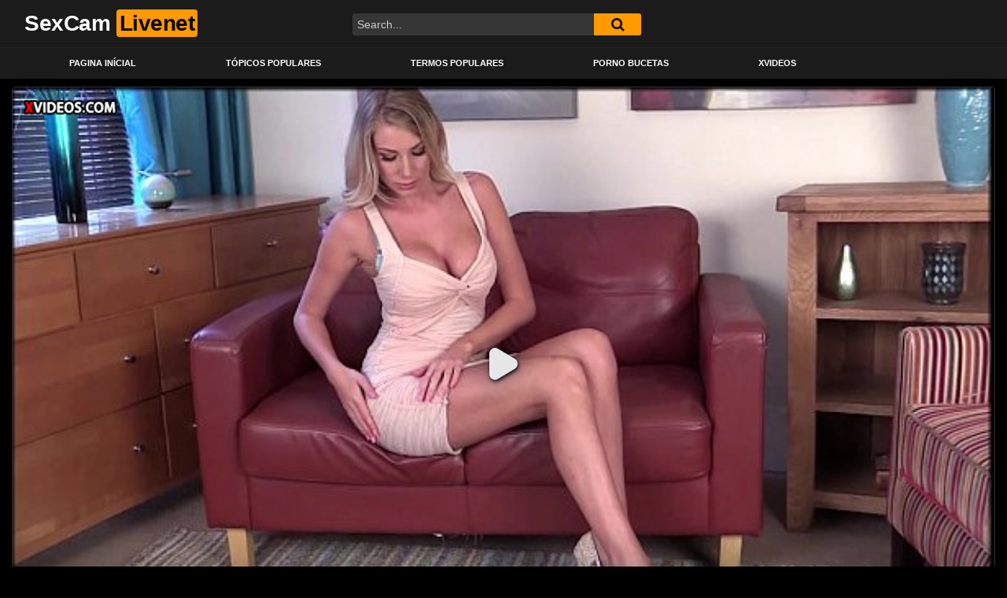

--- FILE ---
content_type: text/html; charset=UTF-8
request_url: https://sexcam-livenet.com/danielle-maye-exibe-sua-bela-buceta-raspadinha/
body_size: 12800
content:
<!DOCTYPE html>
<html dir="ltr" lang="pt-BR"
	prefix="og: https://ogp.me/ns#" >
<head>
	<meta charset="UTF-8">
	<meta name="viewport" content="width=device-width, initial-scale=1, shrink-to-fit=no">
	<link rel="profile" href="http://gmpg.org/xfn/11">
		<!-- Meta social networks -->
	
<!-- Meta Facebook -->
<meta property="fb:app_id" content="966242223397117" />
<meta property="og:url" content="https://sexcam-livenet.com/danielle-maye-exibe-sua-bela-buceta-raspadinha/" />
<meta property="og:type" content="article" />
<meta property="og:title" content="Danielle maye exibe sua bela buceta raspadinha" />
<meta property="og:description" content="Assistindo: Danielle Maye exibe seu bela buceta raspadinha com 00:07:00 min, proveniente do canal: APD Nudes estrelando:Danielle Maye. Conteúdos similares nos temas sobre: buceta e raspadinha ou similares nas categorias: Peladas. Este vídeo foi postado: quarta, 31 de dezembro de 1969 e sofreu modificações em : quarta, 31 de dezembro de 1969. Não deixe de..." />
<meta property="og:image" content="https://sexcam-livenet.com/wp-content/uploads/2021/09/danielle-maye-exibe-seu-bela-buceta-raspadinha.jpg" />
<meta property="og:image:width" content="200" />
<meta property="og:image:height" content="200" />

<!-- Meta Twitter -->
<meta name="twitter:card" content="summary">
<!--<meta name="twitter:site" content="@site_username">-->
<meta name="twitter:title" content="Danielle maye exibe sua bela buceta raspadinha">
<meta name="twitter:description" content="Assistindo: Danielle Maye exibe seu bela buceta raspadinha com 00:07:00 min, proveniente do canal: APD Nudes estrelando:Danielle Maye. Conteúdos similares nos temas sobre: buceta e raspadinha ou similares nas categorias: Peladas. Este vídeo foi postado: quarta, 31 de dezembro de 1969 e sofreu modificações em : quarta, 31 de dezembro de 1969. Não deixe de...">
<!--<meta name="twitter:creator" content="@creator_username">-->
<meta name="twitter:image" content="https://sexcam-livenet.com/wp-content/uploads/2021/09/danielle-maye-exibe-seu-bela-buceta-raspadinha.jpg">
<!--<meta name="twitter:domain" content="YourDomain.com">-->
	<!-- Google Analytics -->
		<!-- Meta Verification -->
		<title>Danielle maye exibe sua bela buceta raspadinha - SexCam LiveNet</title>

		<!-- All in One SEO 4.4.1 - aioseo.com -->
		<meta name="description" content="⭐Assistindo: danielle maye exibe seu bela buceta raspadinha com 00:07:00 min, proveniente do canal: apd nudes estrelando:danielle maye. conteúd..." />
		<meta name="robots" content="max-snippet:-1, max-image-preview:large, max-video-preview:-1" />
		<link rel="canonical" href="https://sexcam-livenet.com/danielle-maye-exibe-sua-bela-buceta-raspadinha/" />
		<meta name="generator" content="All in One SEO (AIOSEO) 4.4.1" />
		<meta property="og:locale" content="pt_BR" />
		<meta property="og:site_name" content="SexCam LiveNet - Mulheres Gostosas em Cenas Pornô de Vídeos Curtos" />
		<meta property="og:type" content="article" />
		<meta property="og:title" content="Danielle maye exibe sua bela buceta raspadinha - SexCam LiveNet" />
		<meta property="og:description" content="⭐Assistindo: danielle maye exibe seu bela buceta raspadinha com 00:07:00 min, proveniente do canal: apd nudes estrelando:danielle maye. conteúd..." />
		<meta property="og:url" content="https://sexcam-livenet.com/danielle-maye-exibe-sua-bela-buceta-raspadinha/" />
		<meta property="article:published_time" content="2021-09-08T08:16:29+00:00" />
		<meta property="article:modified_time" content="2021-09-08T11:16:29+00:00" />
		<meta name="twitter:card" content="summary" />
		<meta name="twitter:title" content="Danielle maye exibe sua bela buceta raspadinha - SexCam LiveNet" />
		<meta name="twitter:description" content="⭐Assistindo: danielle maye exibe seu bela buceta raspadinha com 00:07:00 min, proveniente do canal: apd nudes estrelando:danielle maye. conteúd..." />
		<script type="application/ld+json" class="aioseo-schema">
			{"@context":"https:\/\/schema.org","@graph":[{"@type":"Article","@id":"https:\/\/sexcam-livenet.com\/danielle-maye-exibe-sua-bela-buceta-raspadinha\/#article","name":"Danielle maye exibe sua bela buceta raspadinha - SexCam LiveNet","headline":"Danielle maye exibe sua bela buceta raspadinha","author":{"@id":"https:\/\/sexcam-livenet.com\/author\/salomao\/#author"},"publisher":{"@id":"https:\/\/sexcam-livenet.com\/#person"},"image":{"@type":"ImageObject","url":"https:\/\/sexcam-livenet.com\/wp-content\/uploads\/2021\/09\/danielle-maye-exibe-seu-bela-buceta-raspadinha.jpg","width":352,"height":198,"caption":"Danielle Maye exibe seu bela buceta raspadinha"},"datePublished":"2021-09-08T05:16:29-03:00","dateModified":"2021-09-08T08:16:29-03:00","inLanguage":"pt-BR","mainEntityOfPage":{"@id":"https:\/\/sexcam-livenet.com\/danielle-maye-exibe-sua-bela-buceta-raspadinha\/#webpage"},"isPartOf":{"@id":"https:\/\/sexcam-livenet.com\/danielle-maye-exibe-sua-bela-buceta-raspadinha\/#webpage"},"articleSection":"Peladas, buceta, raspadinha"},{"@type":"BreadcrumbList","@id":"https:\/\/sexcam-livenet.com\/danielle-maye-exibe-sua-bela-buceta-raspadinha\/#breadcrumblist","itemListElement":[{"@type":"ListItem","@id":"https:\/\/sexcam-livenet.com\/#listItem","position":1,"item":{"@type":"WebPage","@id":"https:\/\/sexcam-livenet.com\/","name":"In\u00edcio","description":"Mulheres Gostosas em Cenas Porn\u00f4 de V\u00eddeos Curtos","url":"https:\/\/sexcam-livenet.com\/"},"nextItem":"https:\/\/sexcam-livenet.com\/danielle-maye-exibe-sua-bela-buceta-raspadinha\/#listItem"},{"@type":"ListItem","@id":"https:\/\/sexcam-livenet.com\/danielle-maye-exibe-sua-bela-buceta-raspadinha\/#listItem","position":2,"item":{"@type":"WebPage","@id":"https:\/\/sexcam-livenet.com\/danielle-maye-exibe-sua-bela-buceta-raspadinha\/","name":"Danielle maye exibe sua bela buceta raspadinha","description":"\u2b50Assistindo: danielle maye exibe seu bela buceta raspadinha com 00:07:00 min, proveniente do canal: apd nudes estrelando:danielle maye. conte\u00fad...","url":"https:\/\/sexcam-livenet.com\/danielle-maye-exibe-sua-bela-buceta-raspadinha\/"},"previousItem":"https:\/\/sexcam-livenet.com\/#listItem"}]},{"@type":"Person","@id":"https:\/\/sexcam-livenet.com\/#person","name":"Carlinha Vadia","image":{"@type":"ImageObject","@id":"https:\/\/sexcam-livenet.com\/danielle-maye-exibe-sua-bela-buceta-raspadinha\/#personImage","url":"https:\/\/secure.gravatar.com\/avatar\/3688ab39c14aa765f3c8adb98623d78ab24f4eb9a3937bef5d949e2eb25e6b47?s=96&d=mm&r=g","width":96,"height":96,"caption":"Carlinha Vadia"}},{"@type":"Person","@id":"https:\/\/sexcam-livenet.com\/author\/salomao\/#author","url":"https:\/\/sexcam-livenet.com\/author\/salomao\/","name":"Carlinha Vadia","image":{"@type":"ImageObject","@id":"https:\/\/sexcam-livenet.com\/danielle-maye-exibe-sua-bela-buceta-raspadinha\/#authorImage","url":"https:\/\/secure.gravatar.com\/avatar\/3688ab39c14aa765f3c8adb98623d78ab24f4eb9a3937bef5d949e2eb25e6b47?s=96&d=mm&r=g","width":96,"height":96,"caption":"Carlinha Vadia"}},{"@type":"WebPage","@id":"https:\/\/sexcam-livenet.com\/danielle-maye-exibe-sua-bela-buceta-raspadinha\/#webpage","url":"https:\/\/sexcam-livenet.com\/danielle-maye-exibe-sua-bela-buceta-raspadinha\/","name":"Danielle maye exibe sua bela buceta raspadinha - SexCam LiveNet","description":"\u2b50Assistindo: danielle maye exibe seu bela buceta raspadinha com 00:07:00 min, proveniente do canal: apd nudes estrelando:danielle maye. conte\u00fad...","inLanguage":"pt-BR","isPartOf":{"@id":"https:\/\/sexcam-livenet.com\/#website"},"breadcrumb":{"@id":"https:\/\/sexcam-livenet.com\/danielle-maye-exibe-sua-bela-buceta-raspadinha\/#breadcrumblist"},"author":{"@id":"https:\/\/sexcam-livenet.com\/author\/salomao\/#author"},"creator":{"@id":"https:\/\/sexcam-livenet.com\/author\/salomao\/#author"},"image":{"@type":"ImageObject","url":"https:\/\/sexcam-livenet.com\/wp-content\/uploads\/2021\/09\/danielle-maye-exibe-seu-bela-buceta-raspadinha.jpg","@id":"https:\/\/sexcam-livenet.com\/#mainImage","width":352,"height":198,"caption":"Danielle Maye exibe seu bela buceta raspadinha"},"primaryImageOfPage":{"@id":"https:\/\/sexcam-livenet.com\/danielle-maye-exibe-sua-bela-buceta-raspadinha\/#mainImage"},"datePublished":"2021-09-08T05:16:29-03:00","dateModified":"2021-09-08T08:16:29-03:00"},{"@type":"WebSite","@id":"https:\/\/sexcam-livenet.com\/#website","url":"https:\/\/sexcam-livenet.com\/","name":"SexCam LiveNet","description":"Mulheres Gostosas em Cenas Porn\u00f4 de V\u00eddeos Curtos","inLanguage":"pt-BR","publisher":{"@id":"https:\/\/sexcam-livenet.com\/#person"}}]}
		</script>
		<!-- All in One SEO -->

<link rel='dns-prefetch' href='//fonts.googleapis.com' />
<link rel="alternate" type="application/rss+xml" title="Feed para SexCam LiveNet &raquo;" href="https://sexcam-livenet.com/feed/" />
<link rel="alternate" type="application/rss+xml" title="Feed de comentários para SexCam LiveNet &raquo;" href="https://sexcam-livenet.com/comments/feed/" />
<link rel="alternate" type="application/rss+xml" title="Feed de comentários para SexCam LiveNet &raquo; Danielle maye exibe sua bela buceta raspadinha" href="https://sexcam-livenet.com/danielle-maye-exibe-sua-bela-buceta-raspadinha/feed/" />
<link rel="alternate" title="oEmbed (JSON)" type="application/json+oembed" href="https://sexcam-livenet.com/wp-json/oembed/1.0/embed?url=https%3A%2F%2Fsexcam-livenet.com%2Fdanielle-maye-exibe-sua-bela-buceta-raspadinha%2F" />
<link rel="alternate" title="oEmbed (XML)" type="text/xml+oembed" href="https://sexcam-livenet.com/wp-json/oembed/1.0/embed?url=https%3A%2F%2Fsexcam-livenet.com%2Fdanielle-maye-exibe-sua-bela-buceta-raspadinha%2F&#038;format=xml" />
<style id='wp-img-auto-sizes-contain-inline-css' type='text/css'>
img:is([sizes=auto i],[sizes^="auto," i]){contain-intrinsic-size:3000px 1500px}
/*# sourceURL=wp-img-auto-sizes-contain-inline-css */
</style>
<style id='wp-emoji-styles-inline-css' type='text/css'>

	img.wp-smiley, img.emoji {
		display: inline !important;
		border: none !important;
		box-shadow: none !important;
		height: 1em !important;
		width: 1em !important;
		margin: 0 0.07em !important;
		vertical-align: -0.1em !important;
		background: none !important;
		padding: 0 !important;
	}
/*# sourceURL=wp-emoji-styles-inline-css */
</style>
<link rel='stylesheet' id='ftt-styles-css' href='https://sexcam-livenet.com/wp-content/themes/famoustube/css/theme.min.css?ver=1.1.8.1611765026' type='text/css' media='all' />
<link rel='stylesheet' id='ftt-body-font-css' href='https://fonts.googleapis.com/css?family=Roboto%3A400%2C500%2C700&#038;display=swap&#038;ver=1.0.0' type='text/css' media='all' />
<link rel='stylesheet' id='ftt-custom-style-css' href='https://sexcam-livenet.com/wp-content/themes/famoustube/css/custom.css?ver=1.1.8.1638579932' type='text/css' media='all' />
<script type="text/javascript" src="https://sexcam-livenet.com/wp-includes/js/jquery/jquery.min.js?ver=3.7.1" id="jquery-core-js"></script>
<script type="text/javascript" src="https://sexcam-livenet.com/wp-includes/js/jquery/jquery-migrate.min.js?ver=3.4.1" id="jquery-migrate-js"></script>
<link rel="https://api.w.org/" href="https://sexcam-livenet.com/wp-json/" /><link rel="alternate" title="JSON" type="application/json" href="https://sexcam-livenet.com/wp-json/wp/v2/posts/3398" /><link rel="EditURI" type="application/rsd+xml" title="RSD" href="https://sexcam-livenet.com/xmlrpc.php?rsd" />
<meta name="generator" content="WordPress 6.9" />
<link rel='shortlink' href='https://sexcam-livenet.com/?p=3398' />
	<style type="text/css">
		.logo-word-2,
		.header-search #searchsubmit,
		.video-block .video-debounce-bar,
		.hamburger-inner, .hamburger-inner::before, .hamburger-inner::after {
			background-color: #ff9900;
		}
		a,
		a:hover,
		ul#menu-footer-menu li a:hover,
		.required,
		#show-sharing-buttons:hover i,
		.tags-letter-block .tag-items .tag-item a:hover,
		.post-like a:hover i {
			color: #ff9900;
		}
		.pagination-lg .page-item:first-child .page-link,
		.pagination-lg .page-item:last-child .page-link {
			border-color: #ff9900!important;
			color: #ff9900;
		}
		.navbar li.active a,
		#video-tabs button.tab-link.active,
		#video-tabs button.tab-link:hover {
			border-bottom-color: #ff9900!important;
		}
		.btn,
		.btn-primary,
		.post-navigation a,
		.btn:hover {
			background-color: #ff9900!important;
			color: #000000!important;
			border-color: #ff9900!important;
		}
		.page-item.active .page-link {
			background-color: #ff9900!important;
			border-color: #ff9900!important;
			color: #000000!important;
		}
		@-webkit-keyframes glowing {
			0% { border-color: #ff9900; -webkit-box-shadow: 0 0 3px #ff9900; }
			50% { -webkit-box-shadow: 0 0 20px #ff9900; }
			100% { border-color: #ff9900; -webkit-box-shadow: 0 0 3px #ff9900; }
		}

		@-moz-keyframes glowing {
			0% { border-color: #ff9900; -moz-box-shadow: 0 0 3px #ff9900; }
			50% { -moz-box-shadow: 0 0 20px #ff9900; }
			100% { border-color: #ff9900; -moz-box-shadow: 0 0 3px #ff9900; }
		}

		@-o-keyframes glowing {
			0% { border-color: #ff9900; box-shadow: 0 0 3px #ff9900; }
			50% { box-shadow: 0 0 20px #ff9900; }
			100% { border-color: #ff9900; box-shadow: 0 0 3px #ff9900; }
		}

		@keyframes glowing {
			0% { border-color: #ff9900; box-shadow: 0 0 3px #ff9900; }
			50% { box-shadow: 0 0 20px #ff9900; }
			100% { border-color: #ff9900; box-shadow: 0 0 3px #ff9900; }
		}

	</style>
	<link rel="pingback" href="https://sexcam-livenet.com/xmlrpc.php">
<meta name="mobile-web-app-capable" content="yes">
<meta name="apple-mobile-web-app-capable" content="yes">
<meta name="apple-mobile-web-app-title" content="SexCam LiveNet - Mulheres Gostosas em Cenas Pornô de Vídeos Curtos">
<style id='global-styles-inline-css' type='text/css'>
:root{--wp--preset--aspect-ratio--square: 1;--wp--preset--aspect-ratio--4-3: 4/3;--wp--preset--aspect-ratio--3-4: 3/4;--wp--preset--aspect-ratio--3-2: 3/2;--wp--preset--aspect-ratio--2-3: 2/3;--wp--preset--aspect-ratio--16-9: 16/9;--wp--preset--aspect-ratio--9-16: 9/16;--wp--preset--color--black: #000000;--wp--preset--color--cyan-bluish-gray: #abb8c3;--wp--preset--color--white: #ffffff;--wp--preset--color--pale-pink: #f78da7;--wp--preset--color--vivid-red: #cf2e2e;--wp--preset--color--luminous-vivid-orange: #ff6900;--wp--preset--color--luminous-vivid-amber: #fcb900;--wp--preset--color--light-green-cyan: #7bdcb5;--wp--preset--color--vivid-green-cyan: #00d084;--wp--preset--color--pale-cyan-blue: #8ed1fc;--wp--preset--color--vivid-cyan-blue: #0693e3;--wp--preset--color--vivid-purple: #9b51e0;--wp--preset--gradient--vivid-cyan-blue-to-vivid-purple: linear-gradient(135deg,rgb(6,147,227) 0%,rgb(155,81,224) 100%);--wp--preset--gradient--light-green-cyan-to-vivid-green-cyan: linear-gradient(135deg,rgb(122,220,180) 0%,rgb(0,208,130) 100%);--wp--preset--gradient--luminous-vivid-amber-to-luminous-vivid-orange: linear-gradient(135deg,rgb(252,185,0) 0%,rgb(255,105,0) 100%);--wp--preset--gradient--luminous-vivid-orange-to-vivid-red: linear-gradient(135deg,rgb(255,105,0) 0%,rgb(207,46,46) 100%);--wp--preset--gradient--very-light-gray-to-cyan-bluish-gray: linear-gradient(135deg,rgb(238,238,238) 0%,rgb(169,184,195) 100%);--wp--preset--gradient--cool-to-warm-spectrum: linear-gradient(135deg,rgb(74,234,220) 0%,rgb(151,120,209) 20%,rgb(207,42,186) 40%,rgb(238,44,130) 60%,rgb(251,105,98) 80%,rgb(254,248,76) 100%);--wp--preset--gradient--blush-light-purple: linear-gradient(135deg,rgb(255,206,236) 0%,rgb(152,150,240) 100%);--wp--preset--gradient--blush-bordeaux: linear-gradient(135deg,rgb(254,205,165) 0%,rgb(254,45,45) 50%,rgb(107,0,62) 100%);--wp--preset--gradient--luminous-dusk: linear-gradient(135deg,rgb(255,203,112) 0%,rgb(199,81,192) 50%,rgb(65,88,208) 100%);--wp--preset--gradient--pale-ocean: linear-gradient(135deg,rgb(255,245,203) 0%,rgb(182,227,212) 50%,rgb(51,167,181) 100%);--wp--preset--gradient--electric-grass: linear-gradient(135deg,rgb(202,248,128) 0%,rgb(113,206,126) 100%);--wp--preset--gradient--midnight: linear-gradient(135deg,rgb(2,3,129) 0%,rgb(40,116,252) 100%);--wp--preset--font-size--small: 13px;--wp--preset--font-size--medium: 20px;--wp--preset--font-size--large: 36px;--wp--preset--font-size--x-large: 42px;--wp--preset--spacing--20: 0.44rem;--wp--preset--spacing--30: 0.67rem;--wp--preset--spacing--40: 1rem;--wp--preset--spacing--50: 1.5rem;--wp--preset--spacing--60: 2.25rem;--wp--preset--spacing--70: 3.38rem;--wp--preset--spacing--80: 5.06rem;--wp--preset--shadow--natural: 6px 6px 9px rgba(0, 0, 0, 0.2);--wp--preset--shadow--deep: 12px 12px 50px rgba(0, 0, 0, 0.4);--wp--preset--shadow--sharp: 6px 6px 0px rgba(0, 0, 0, 0.2);--wp--preset--shadow--outlined: 6px 6px 0px -3px rgb(255, 255, 255), 6px 6px rgb(0, 0, 0);--wp--preset--shadow--crisp: 6px 6px 0px rgb(0, 0, 0);}:where(.is-layout-flex){gap: 0.5em;}:where(.is-layout-grid){gap: 0.5em;}body .is-layout-flex{display: flex;}.is-layout-flex{flex-wrap: wrap;align-items: center;}.is-layout-flex > :is(*, div){margin: 0;}body .is-layout-grid{display: grid;}.is-layout-grid > :is(*, div){margin: 0;}:where(.wp-block-columns.is-layout-flex){gap: 2em;}:where(.wp-block-columns.is-layout-grid){gap: 2em;}:where(.wp-block-post-template.is-layout-flex){gap: 1.25em;}:where(.wp-block-post-template.is-layout-grid){gap: 1.25em;}.has-black-color{color: var(--wp--preset--color--black) !important;}.has-cyan-bluish-gray-color{color: var(--wp--preset--color--cyan-bluish-gray) !important;}.has-white-color{color: var(--wp--preset--color--white) !important;}.has-pale-pink-color{color: var(--wp--preset--color--pale-pink) !important;}.has-vivid-red-color{color: var(--wp--preset--color--vivid-red) !important;}.has-luminous-vivid-orange-color{color: var(--wp--preset--color--luminous-vivid-orange) !important;}.has-luminous-vivid-amber-color{color: var(--wp--preset--color--luminous-vivid-amber) !important;}.has-light-green-cyan-color{color: var(--wp--preset--color--light-green-cyan) !important;}.has-vivid-green-cyan-color{color: var(--wp--preset--color--vivid-green-cyan) !important;}.has-pale-cyan-blue-color{color: var(--wp--preset--color--pale-cyan-blue) !important;}.has-vivid-cyan-blue-color{color: var(--wp--preset--color--vivid-cyan-blue) !important;}.has-vivid-purple-color{color: var(--wp--preset--color--vivid-purple) !important;}.has-black-background-color{background-color: var(--wp--preset--color--black) !important;}.has-cyan-bluish-gray-background-color{background-color: var(--wp--preset--color--cyan-bluish-gray) !important;}.has-white-background-color{background-color: var(--wp--preset--color--white) !important;}.has-pale-pink-background-color{background-color: var(--wp--preset--color--pale-pink) !important;}.has-vivid-red-background-color{background-color: var(--wp--preset--color--vivid-red) !important;}.has-luminous-vivid-orange-background-color{background-color: var(--wp--preset--color--luminous-vivid-orange) !important;}.has-luminous-vivid-amber-background-color{background-color: var(--wp--preset--color--luminous-vivid-amber) !important;}.has-light-green-cyan-background-color{background-color: var(--wp--preset--color--light-green-cyan) !important;}.has-vivid-green-cyan-background-color{background-color: var(--wp--preset--color--vivid-green-cyan) !important;}.has-pale-cyan-blue-background-color{background-color: var(--wp--preset--color--pale-cyan-blue) !important;}.has-vivid-cyan-blue-background-color{background-color: var(--wp--preset--color--vivid-cyan-blue) !important;}.has-vivid-purple-background-color{background-color: var(--wp--preset--color--vivid-purple) !important;}.has-black-border-color{border-color: var(--wp--preset--color--black) !important;}.has-cyan-bluish-gray-border-color{border-color: var(--wp--preset--color--cyan-bluish-gray) !important;}.has-white-border-color{border-color: var(--wp--preset--color--white) !important;}.has-pale-pink-border-color{border-color: var(--wp--preset--color--pale-pink) !important;}.has-vivid-red-border-color{border-color: var(--wp--preset--color--vivid-red) !important;}.has-luminous-vivid-orange-border-color{border-color: var(--wp--preset--color--luminous-vivid-orange) !important;}.has-luminous-vivid-amber-border-color{border-color: var(--wp--preset--color--luminous-vivid-amber) !important;}.has-light-green-cyan-border-color{border-color: var(--wp--preset--color--light-green-cyan) !important;}.has-vivid-green-cyan-border-color{border-color: var(--wp--preset--color--vivid-green-cyan) !important;}.has-pale-cyan-blue-border-color{border-color: var(--wp--preset--color--pale-cyan-blue) !important;}.has-vivid-cyan-blue-border-color{border-color: var(--wp--preset--color--vivid-cyan-blue) !important;}.has-vivid-purple-border-color{border-color: var(--wp--preset--color--vivid-purple) !important;}.has-vivid-cyan-blue-to-vivid-purple-gradient-background{background: var(--wp--preset--gradient--vivid-cyan-blue-to-vivid-purple) !important;}.has-light-green-cyan-to-vivid-green-cyan-gradient-background{background: var(--wp--preset--gradient--light-green-cyan-to-vivid-green-cyan) !important;}.has-luminous-vivid-amber-to-luminous-vivid-orange-gradient-background{background: var(--wp--preset--gradient--luminous-vivid-amber-to-luminous-vivid-orange) !important;}.has-luminous-vivid-orange-to-vivid-red-gradient-background{background: var(--wp--preset--gradient--luminous-vivid-orange-to-vivid-red) !important;}.has-very-light-gray-to-cyan-bluish-gray-gradient-background{background: var(--wp--preset--gradient--very-light-gray-to-cyan-bluish-gray) !important;}.has-cool-to-warm-spectrum-gradient-background{background: var(--wp--preset--gradient--cool-to-warm-spectrum) !important;}.has-blush-light-purple-gradient-background{background: var(--wp--preset--gradient--blush-light-purple) !important;}.has-blush-bordeaux-gradient-background{background: var(--wp--preset--gradient--blush-bordeaux) !important;}.has-luminous-dusk-gradient-background{background: var(--wp--preset--gradient--luminous-dusk) !important;}.has-pale-ocean-gradient-background{background: var(--wp--preset--gradient--pale-ocean) !important;}.has-electric-grass-gradient-background{background: var(--wp--preset--gradient--electric-grass) !important;}.has-midnight-gradient-background{background: var(--wp--preset--gradient--midnight) !important;}.has-small-font-size{font-size: var(--wp--preset--font-size--small) !important;}.has-medium-font-size{font-size: var(--wp--preset--font-size--medium) !important;}.has-large-font-size{font-size: var(--wp--preset--font-size--large) !important;}.has-x-large-font-size{font-size: var(--wp--preset--font-size--x-large) !important;}
/*# sourceURL=global-styles-inline-css */
</style>
</head>

<body class="wp-singular post-template-default single single-post postid-3398 single-format-standard wp-embed-responsive wp-theme-famoustube group-blog">
<div class="site" id="page">

	<!-- ******************* The Navbar Area ******************* -->
	<div id="wrapper-navbar" itemscope itemtype="http://schema.org/WebSite">
		<a class="skip-link sr-only sr-only-focusable" href="#content">Skip to content</a>
		<div class="logo-search d-flex">
			<div class="container d-flex align-items-center justify-content-between">
				<!-- Menu mobile -->
				<button class="navbar-toggler hamburger hamburger--slider" type="button" data-toggle="collapse" data-target="#navbarNavDropdown" aria-controls="navbarNavDropdown" aria-expanded="false" aria-label="Toggle navigation">
					<span class="hamburger-box">
						<span class="hamburger-inner"></span>
					</span>
				</button>
				<!-- Your site title as branding in the menu -->
															<a class="navbar-brand" rel="home" href="https://sexcam-livenet.com/" title="SexCam LiveNet" itemprop="url">
															<span class="logo-word-1">SexCam</span>
								<span class="logo-word-2">Livenet</span>
													</a>
									<!-- end custom logo -->

				<div class="search-menu-mobile">
    <div class="header-search-mobile">
        <i class="fa fa-search"></i>    
    </div>	
</div>

<div class="header-search">
    <form method="get" id="searchform" action="https://sexcam-livenet.com/">        
                    <input class="input-group-field" value="Search..." name="s" id="s" onfocus="if (this.value == 'Search...') {this.value = '';}" onblur="if (this.value == '') {this.value = 'Search...';}" type="text" />
                
        <button class="fa-input" type="submit" id="searchsubmit" value="&#xf002;" ><i class="fa fa-search"></i></button>     
    </form>
</div>							</div>
		</div>
		<nav class="navbar navbar-expand-md navbar-dark">
			<div class="container">
				<!-- The WordPress Menu goes here -->
				<div id="navbarNavDropdown" class="collapse navbar-collapse"><ul id="menu-main-menu" class="navbar-nav ml-auto"><li itemscope="itemscope" itemtype="https://www.schema.org/SiteNavigationElement" id="menu-item-66" class="menu-item menu-item-type-custom menu-item-object-custom menu-item-home menu-item-66 nav-item"><a title="Pagina Inícial" href="https://sexcam-livenet.com" class="nav-link">Pagina Inícial</a></li>
<li itemscope="itemscope" itemtype="https://www.schema.org/SiteNavigationElement" id="menu-item-67" class="menu-item menu-item-type-post_type menu-item-object-page menu-item-67 nav-item"><a title="Tópicos Populares" href="https://sexcam-livenet.com/topicos/" class="nav-link">Tópicos Populares</a></li>
<li itemscope="itemscope" itemtype="https://www.schema.org/SiteNavigationElement" id="menu-item-68" class="menu-item menu-item-type-post_type menu-item-object-page menu-item-68 nav-item"><a title="Termos Populares" href="https://sexcam-livenet.com/tags/" class="nav-link">Termos Populares</a></li>
<li itemscope="itemscope" itemtype="https://www.schema.org/SiteNavigationElement" id="menu-item-3808" class="menu-item menu-item-type-custom menu-item-object-custom menu-item-3808 nav-item"><a title="Porno Bucetas" href="https://bucetas.blog" class="nav-link">Porno Bucetas</a></li>
<li itemscope="itemscope" itemtype="https://www.schema.org/SiteNavigationElement" id="menu-item-4053" class="menu-item menu-item-type-custom menu-item-object-custom menu-item-4053 nav-item"><a title="Xvideos" href="https://xvideosplug.net" class="nav-link">Xvideos</a></li>
</ul></div>			</div><!-- .container -->
		</nav><!-- .site-navigation -->
	</div><!-- #wrapper-navbar end -->

<div class="wrapper" id="single-wrapper">
	

<article id="post-3398" class="post-3398 post type-post status-publish format-standard has-post-thumbnail hentry category-peladas tag-buceta tag-raspadinha" itemprop="video" itemscope itemtype="http://schema.org/VideoObject">
	<section class="single-video-player">
		<div class="container">
			<div class="row no-gutters">
				<div class="col-12 col-md-12">
					<div class="video-wrapper">
						
<div class="responsive-player video-player">
    <meta itemprop="author" content="Carlinha Vadia" />
    <meta itemprop="name" content="Danielle maye exibe sua bela buceta raspadinha" />
            <meta itemprop="description" content="Assistindo:  Danielle Maye exibe seu bela buceta raspadinha com 00:07:00 min,   proveniente do canal: APD Nudes   estrelando:Danielle Maye. Conteúdos similares nos temas sobre: buceta e raspadinha ou similares nas categorias: Peladas. Este vídeo foi postado: quarta, 31 de dezembro de 1969 e sofreu modificações em : quarta, 31 de dezembro de 1969. Não deixe de folhear nossas páginas! O maior acervo disponí­vel em português gratuitamente. Guarde nosso site em favoritos e acompanhe nossas postagens diárias. Todos os dias nós adicionamos centenas de conteúdos, os melhores filmes adultos incluindo sua preferência no momento pelo termo: raspadinha." />
        <meta itemprop="duration" content="P0DT0H0M7S" />
    <meta itemprop="thumbnailUrl" content="" />
            <meta itemprop="contentURL" content="https://www.xvideos.com/embedframe/6341045" />
        <meta itemprop="uploadDate" content="2021-09-08T02:16:29-03:00" />

            <iframe src="https://www.xvideos.com/embedframe/6341045" frameborder="0" width="640" height="360" scrolling="no"></iframe>    
    <!-- Inside video player advertising -->
            </div>
												<div class="video-title">
							<h1>Danielle maye exibe sua bela buceta raspadinha</h1>
						</div>
						<div class="video-actions-header">
							<div class="row no-gutters">
								<div class="col-12 col-md-3" id="rating">
									<span id="video-rate"><span class="post-like"><a href="#" data-post_id="3398" data-post_like="like"><span class="like" title="I like this"><span id="more"><i class="fa fa-thumbs-up"></i> <span class="grey-link">Like</span></span></a>
		<a href="#" data-post_id="3398" data-post_like="dislike">
			<span title="I dislike this" class="qtip dislike"><span id="less"><i class="fa fa-thumbs-down fa-flip-horizontal"></i></span></span>
		</a></span></span>
																	</div>
								<div class="col-12 col-md-9 tabs" id="video-tabs">
									<button class="tab-link active about" data-tab-id="video-about"><i class="fa fa-info-circle"></i> About</button>
									<button class="tab-link share" data-tab-id="video-share"><i class="fa fa-share-alt"></i> Share</button>
								</div>
							</div>
						</div>
						<div class="clear"></div>
						<div class="video-actions-content">
							<div class="row no-gutters">
								<div class="col-12 col-md-3" id="rating-col">
									<div id="video-views"><span class="views-number"></span> views</div>
									<div class="rating-bar">
										<div class="rating-bar-meter"></div>
									</div>
									<div class="rating-result">
											<div class="percentage">0%</div>
										<div class="likes">
											<i class="fa fa-thumbs-up"></i> <span class="likes_count">0</span>
											<i class="fa fa-thumbs-down fa-flip-horizontal"></i> <span class="dislikes_count">0</span>
										</div>
									</div>
								</div>
								<div class="col-12 col-md-9">
									<div class="tab-content">
										<div class="video-content-row" id="video-about">
												<div class="video-description">
													<div class="desc">
														<p></p>
<div id='global_desc'>
<div id='desc_preview'><video width='320' height='240' autoplay playsinline style='pointer-events: none;float: left' loop class='capa-video-description'><source src='/video_preview/xvideos.com/3398/video_preview.mp4#t=0.1' type='video/mp4'></video></div>
<div id='desc_texto'>Assistindo:  <span style='color:#ff9900'><u>Danielle Maye exibe seu bela buceta raspadinha</u></span> com 00:07:00 min,   proveniente do canal: APD Nudes   estrelando:Danielle Maye. Conteúdos similares nos temas sobre: buceta e raspadinha ou similares nas categorias: Peladas. Este vídeo foi postado: quarta, 31 de dezembro de 1969 e sofreu modificações em : quarta, 31 de dezembro de 1969. Não deixe de folhear nossas páginas! O maior acervo disponí­vel em português gratuitamente. Guarde nosso site em favoritos e acompanhe nossas postagens diárias. Todos os dias nós adicionamos centenas de conteúdos, os melhores filmes adultos incluindo sua preferência no momento pelo termo: <span style='color:#ff9900'><strong>raspadinha</strong></span>.</div>
</div>
													</div>
												</div>
											<div class="video-content-row" id="video-author">
												From: <a href="https://sexcam-livenet.com/author/salomao/" title="Posts de Carlinha Vadia" rel="author">Carlinha Vadia</a>											</div>
																																																								<div class="video-content-row" id="video-cats">
													Category:
													<a href="https://sexcam-livenet.com/topicos/peladas/" title="Peladas">Peladas</a>												</div>
																																													<div class="video-content-row" id="video-tags">
													Tags:
													<a href="https://sexcam-livenet.com/tag/buceta/" title="buceta">buceta</a>, <a href="https://sexcam-livenet.com/tag/raspadinha/" title="raspadinha">raspadinha</a>												</div>
																						<div class="video-content-row" id="video-date">
												Added on: setembro 8, 2021											</div>
										</div>
										<div id="video-share">
    <!-- Twitter -->
    <a target="_blank" href="https://twitter.com/home?status=https://sexcam-livenet.com/danielle-maye-exibe-sua-bela-buceta-raspadinha/"><i id="twitter" class="fa fa-twitter"></i></a>
    <!-- Reddit -->   
    <a target="_blank" href="http://www.reddit.com/submit?url"><i id="reddit" class="fa fa-reddit-square"></i></a>
    <!-- Google Plus -->    
    <a target="_blank" href="https://plus.google.com/share?url=https://sexcam-livenet.com/danielle-maye-exibe-sua-bela-buceta-raspadinha/"><i id="googleplus" class="fa fa-google-plus"></i></a>   
    <!-- VK -->
    <script type="text/javascript" src="https://vk.com/js/api/share.js?95" charset="windows-1251"></script>
    <a href="http://vk.com/share.php?url=https://sexcam-livenet.com/danielle-maye-exibe-sua-bela-buceta-raspadinha/" target="_blank"><i id="vk" class="fa fa-vk"></i></a>
    <!-- Email -->
    <a target="_blank" href="mailto:?subject=&amp;body=https://sexcam-livenet.com/danielle-maye-exibe-sua-bela-buceta-raspadinha/"><i id="email" class="fa fa-envelope"></i></a>
</div>									</div>
								</div>
							</div>
						</div>
					</div>
					<div class="video-wrapper">
											<div class="related-videos">
							<div class="row no-gutters">
								

<div class=" col-12 col-md-4 col-lg-3 col-xl-2">
	<div
		class="video-block thumbs-rotation"
		data-post-id="2395"
					data-thumbs="https://sexcam-livenet.com/wp-content/uploads/2021/08/mulher-gostosa-pelada-com-a-bunda-grande-se-deliciando-com-a-pica-dura.jpg,https://sexcam-livenet.com/wp-content/uploads/2021/08/poster-2395-400x225.jpg"
			>
		<a class="thumb" href="https://sexcam-livenet.com/mulher-gostosa-pelada-com-a-bunda-grande-se-deliciando-com-a-pica-dura/">
			<div class="video-debounce-bar"></div>
							<img class="video-img img-fluid" data-src="https://sexcam-livenet.com/wp-content/uploads/2021/08/mulher-gostosa-pelada-com-a-bunda-grande-se-deliciando-com-a-pica-dura.jpg">
						<div class="video-preview"></div>
							<span class="duration">00:04</span>
					</a>
		<a class="infos" href="https://sexcam-livenet.com/mulher-gostosa-pelada-com-a-bunda-grande-se-deliciando-com-a-pica-dura/" title="Mulher gostosa pelada com a bunda grande se deliciando com a pica dura">
			<span class="title">Mulher gostosa pelada com a bunda grande se deliciando com a pica dura</span>
		</a>
		<div class="video-datas">
			<span class="views-number">251 views</span>
					</div>
	</div>
</div>



<div class=" col-12 col-md-4 col-lg-3 col-xl-2">
	<div
		class="video-block thumbs-rotation"
		data-post-id="4102"
					data-thumbs="https://sexcam-livenet.com/wp-content/uploads/2023/06/namorada-galopando-um-pau-grande-ate-as-bolas.jpg,https://sexcam-livenet.com/wp-content/uploads/2023/06/poster-4102-400x225.jpg"
			>
		<a class="thumb" href="https://sexcam-livenet.com/namorada-galopando-um-pau-grande-ate-as-bolas/">
			<div class="video-debounce-bar"></div>
							<img class="video-img img-fluid" data-src="https://sexcam-livenet.com/wp-content/uploads/2023/06/namorada-galopando-um-pau-grande-ate-as-bolas.jpg">
						<div class="video-preview"></div>
							<span class="duration">00:10</span>
					</a>
		<a class="infos" href="https://sexcam-livenet.com/namorada-galopando-um-pau-grande-ate-as-bolas/" title="Namorada galopando um pau grande até as bolas">
			<span class="title">Namorada galopando um pau grande até as bolas</span>
		</a>
		<div class="video-datas">
			<span class="views-number">10 views</span>
					</div>
	</div>
</div>



<div class=" col-12 col-md-4 col-lg-3 col-xl-2">
	<div
		class="video-block thumbs-rotation"
		data-post-id="4405"
					data-thumbs="https://sexcam-livenet.com/wp-content/uploads/2023/06/poster-4405-400x225.jpg,https://sexcam-livenet.com/wp-content/uploads/2023/06/trio-sexual-com-namorado-sortudo-da-amiga.jpg"
			>
		<a class="thumb" href="https://sexcam-livenet.com/trio-sexual-com-namorado-sortudo-da-amiga/">
			<div class="video-debounce-bar"></div>
							<img class="video-img img-fluid" data-src="https://sexcam-livenet.com/wp-content/uploads/2023/06/trio-sexual-com-namorado-sortudo-da-amiga.jpg">
						<div class="video-preview"></div>
							<span class="duration">00:05</span>
					</a>
		<a class="infos" href="https://sexcam-livenet.com/trio-sexual-com-namorado-sortudo-da-amiga/" title="Trio sexual com namorado sortudo da amiga">
			<span class="title">Trio sexual com namorado sortudo da amiga</span>
		</a>
		<div class="video-datas">
			<span class="views-number">20 views</span>
					</div>
	</div>
</div>



<div class=" col-12 col-md-4 col-lg-3 col-xl-2">
	<div
		class="video-block thumbs-rotation"
		data-post-id="3386"
					data-thumbs="https://sexcam-livenet.com/wp-content/uploads/2021/09/buceta-raspada-exibida-na-praia-e-registrada-por-camera-oculta.jpg,https://sexcam-livenet.com/wp-content/uploads/2021/09/poster-3386-400x225.jpg"
			>
		<a class="thumb" href="https://sexcam-livenet.com/buceta-raspada-exibida-na-praia-e-registrada-por-camera-oculta/">
			<div class="video-debounce-bar"></div>
							<img class="video-img img-fluid" data-src="https://sexcam-livenet.com/wp-content/uploads/2021/09/buceta-raspada-exibida-na-praia-e-registrada-por-camera-oculta.jpg">
						<div class="video-preview"></div>
							<span class="duration">00:05</span>
					</a>
		<a class="infos" href="https://sexcam-livenet.com/buceta-raspada-exibida-na-praia-e-registrada-por-camera-oculta/" title="Buceta raspada exibida na praia é registrada por câmera oculta">
			<span class="title">Buceta raspada exibida na praia é registrada por câmera oculta</span>
		</a>
		<div class="video-datas">
			<span class="views-number">141 views</span>
					</div>
	</div>
</div>



<div class=" col-12 col-md-4 col-lg-3 col-xl-2">
	<div
		class="video-block thumbs-rotation"
		data-post-id="3324"
					data-thumbs="https://sexcam-livenet.com/wp-content/uploads/2021/09/garotas-magras-peitudinhas-relaxando-em-praia-de-nudismo.jpg,https://sexcam-livenet.com/wp-content/uploads/2021/09/poster-3324-400x225.jpg"
			>
		<a class="thumb" href="https://sexcam-livenet.com/garotas-magras-peitudinhas-relaxando-em-praia-de-nudismo/">
			<div class="video-debounce-bar"></div>
							<img class="video-img img-fluid" data-src="https://sexcam-livenet.com/wp-content/uploads/2021/09/garotas-magras-peitudinhas-relaxando-em-praia-de-nudismo.jpg">
						<div class="video-preview"></div>
							<span class="duration">00:05</span>
					</a>
		<a class="infos" href="https://sexcam-livenet.com/garotas-magras-peitudinhas-relaxando-em-praia-de-nudismo/" title="Garotas magras peitudinhas relaxando em praia de nudismo">
			<span class="title">Garotas magras peitudinhas relaxando em praia de nudismo</span>
		</a>
		<div class="video-datas">
			<span class="views-number">61 views</span>
					</div>
	</div>
</div>



<div class=" col-12 col-md-4 col-lg-3 col-xl-2">
	<div
		class="video-block thumbs-rotation"
		data-post-id="3369"
					data-thumbs="https://sexcam-livenet.com/wp-content/uploads/2021/09/flagra-de-sexo-com-casal-naturalistas-excitados.jpg,https://sexcam-livenet.com/wp-content/uploads/2021/09/poster-3369-400x225.jpg"
			>
		<a class="thumb" href="https://sexcam-livenet.com/flagra-de-sexo-com-casal-naturalistas-excitados/">
			<div class="video-debounce-bar"></div>
							<img class="video-img img-fluid" data-src="https://sexcam-livenet.com/wp-content/uploads/2021/09/flagra-de-sexo-com-casal-naturalistas-excitados.jpg">
						<div class="video-preview"></div>
							<span class="duration">00:05</span>
					</a>
		<a class="infos" href="https://sexcam-livenet.com/flagra-de-sexo-com-casal-naturalistas-excitados/" title="Flagra de sexo com casal naturalistas excitados">
			<span class="title">Flagra de sexo com casal naturalistas excitados</span>
		</a>
		<div class="video-datas">
			<span class="views-number">111 views</span>
					</div>
	</div>
</div>



<div class=" col-12 col-md-4 col-lg-3 col-xl-2">
	<div
		class="video-block thumbs-rotation"
		data-post-id="4099"
					data-thumbs="https://sexcam-livenet.com/wp-content/uploads/2023/06/comendo-a-bunda-grande-da-mamae-tesuda.jpg,https://sexcam-livenet.com/wp-content/uploads/2023/06/poster-4099-400x225.jpg"
			>
		<a class="thumb" href="https://sexcam-livenet.com/comendo-a-bunda-grande-da-mamae-tesuda/">
			<div class="video-debounce-bar"></div>
							<img class="video-img img-fluid" data-src="https://sexcam-livenet.com/wp-content/uploads/2023/06/comendo-a-bunda-grande-da-mamae-tesuda.jpg">
						<div class="video-preview"></div>
							<span class="duration">00:12</span>
					</a>
		<a class="infos" href="https://sexcam-livenet.com/comendo-a-bunda-grande-da-mamae-tesuda/" title="Comendo a bunda grande da mamãe tesuda">
			<span class="title">Comendo a bunda grande da mamãe tesuda</span>
		</a>
		<div class="video-datas">
			<span class="views-number">11 views</span>
					</div>
	</div>
</div>



<div class=" col-12 col-md-4 col-lg-3 col-xl-2">
	<div
		class="video-block thumbs-rotation"
		data-post-id="2473"
					data-thumbs="https://sexcam-livenet.com/wp-content/uploads/2021/08/mulheres-nuas-fazendo-putaria-e-orgia-no-sitio-dos-ricacos.jpg,https://sexcam-livenet.com/wp-content/uploads/2021/08/poster-2473-400x225.jpg"
			>
		<a class="thumb" href="https://sexcam-livenet.com/mulheres-nuas-fazendo-putaria-e-orgia-no-sitio-dos-ricacos/">
			<div class="video-debounce-bar"></div>
							<img class="video-img img-fluid" data-src="https://sexcam-livenet.com/wp-content/uploads/2021/08/mulheres-nuas-fazendo-putaria-e-orgia-no-sitio-dos-ricacos.jpg">
						<div class="video-preview"></div>
							<span class="duration">00:12</span>
					</a>
		<a class="infos" href="https://sexcam-livenet.com/mulheres-nuas-fazendo-putaria-e-orgia-no-sitio-dos-ricacos/" title="Mulheres nuas fazendo putaria e orgia no sítio dos ricaços">
			<span class="title">Mulheres nuas fazendo putaria e orgia no sítio dos ricaços</span>
		</a>
		<div class="video-datas">
			<span class="views-number">109 views</span>
					</div>
	</div>
</div>



<div class=" col-12 col-md-4 col-lg-3 col-xl-2">
	<div
		class="video-block thumbs-rotation"
		data-post-id="4117"
					data-thumbs="https://sexcam-livenet.com/wp-content/uploads/2023/06/poster-4117-400x225.jpg,https://sexcam-livenet.com/wp-content/uploads/2023/06/vovo-sortudo-comento-a-xoxota-de-sua-empregada.jpg"
			>
		<a class="thumb" href="https://sexcam-livenet.com/vovo-sortudo-comento-a-xoxota-de-sua-empregada/">
			<div class="video-debounce-bar"></div>
							<img class="video-img img-fluid" data-src="https://sexcam-livenet.com/wp-content/uploads/2023/06/vovo-sortudo-comento-a-xoxota-de-sua-empregada.jpg">
						<div class="video-preview"></div>
							<span class="duration">00:12</span>
					</a>
		<a class="infos" href="https://sexcam-livenet.com/vovo-sortudo-comento-a-xoxota-de-sua-empregada/" title="Vovô sortudo comento a xoxota de sua empregada">
			<span class="title">Vovô sortudo comento a xoxota de sua empregada</span>
		</a>
		<div class="video-datas">
			<span class="views-number">16 views</span>
					</div>
	</div>
</div>



<div class=" col-12 col-md-4 col-lg-3 col-xl-2">
	<div
		class="video-block thumbs-rotation"
		data-post-id="4414"
					data-thumbs="https://sexcam-livenet.com/wp-content/uploads/2023/06/o-homem-casado-rasgando-a-boceta-da-amiga-de-sua-esposa.jpg,https://sexcam-livenet.com/wp-content/uploads/2023/06/poster-4414-400x225.jpg"
			>
		<a class="thumb" href="https://sexcam-livenet.com/o-homem-casado-rasgando-a-boceta-da-amiga-de-sua-esposa/">
			<div class="video-debounce-bar"></div>
							<img class="video-img img-fluid" data-src="https://sexcam-livenet.com/wp-content/uploads/2023/06/o-homem-casado-rasgando-a-boceta-da-amiga-de-sua-esposa.jpg">
						<div class="video-preview"></div>
							<span class="duration">00:07</span>
					</a>
		<a class="infos" href="https://sexcam-livenet.com/o-homem-casado-rasgando-a-boceta-da-amiga-de-sua-esposa/" title="O homem casado rasgando a boceta da amiga de sua esposa">
			<span class="title">O homem casado rasgando a boceta da amiga de sua esposa</span>
		</a>
		<div class="video-datas">
			<span class="views-number">14 views</span>
					</div>
	</div>
</div>



<div class=" col-12 col-md-4 col-lg-3 col-xl-2">
	<div
		class="video-block thumbs-rotation"
		data-post-id="820"
					data-thumbs="https://sexcam-livenet.com/wp-content/uploads/2021/08/ninfeta-safada-dancando-pelada-bem-a-vontade-em-seu-quarto-caiu-na-net.jpg,https://sexcam-livenet.com/wp-content/uploads/2021/08/poster-820-400x225.jpg"
			>
		<a class="thumb" href="https://sexcam-livenet.com/ninfeta-safada-dancando-pelada-bem-a-vontade-em-seu-quarto-caiu-na-net/">
			<div class="video-debounce-bar"></div>
							<img class="video-img img-fluid" data-src="https://sexcam-livenet.com/wp-content/uploads/2021/08/ninfeta-safada-dancando-pelada-bem-a-vontade-em-seu-quarto-caiu-na-net.jpg">
						<div class="video-preview"></div>
							<span class="duration">00:02</span>
					</a>
		<a class="infos" href="https://sexcam-livenet.com/ninfeta-safada-dancando-pelada-bem-a-vontade-em-seu-quarto-caiu-na-net/" title="Ninfeta safada dançando pelada bem a vontade em seu quarto caiu na net">
			<span class="title">Ninfeta safada dançando pelada bem a vontade em seu quarto caiu na net</span>
		</a>
		<div class="video-datas">
			<span class="views-number">127 views</span>
					</div>
	</div>
</div>



<div class=" col-12 col-md-4 col-lg-3 col-xl-2">
	<div
		class="video-block thumbs-rotation"
		data-post-id="3348"
					data-thumbs="https://sexcam-livenet.com/wp-content/uploads/2021/09/mulheres-peladas-filmadas-as-escondidas-em-praia-de-nudismo.jpg,https://sexcam-livenet.com/wp-content/uploads/2021/09/poster-3348-400x225.jpg"
			>
		<a class="thumb" href="https://sexcam-livenet.com/mulheres-peladas-filmadas-as-escondidas-em-praia-de-nudismo/">
			<div class="video-debounce-bar"></div>
							<img class="video-img img-fluid" data-src="https://sexcam-livenet.com/wp-content/uploads/2021/09/mulheres-peladas-filmadas-as-escondidas-em-praia-de-nudismo.jpg">
						<div class="video-preview"></div>
							<span class="duration">00:05</span>
					</a>
		<a class="infos" href="https://sexcam-livenet.com/mulheres-peladas-filmadas-as-escondidas-em-praia-de-nudismo/" title="Mulheres peladas filmadas as escondidas em praia de nudismo">
			<span class="title">Mulheres peladas filmadas as escondidas em praia de nudismo</span>
		</a>
		<div class="video-datas">
			<span class="views-number">105 views</span>
					</div>
	</div>
</div>

							</div>
						</div>
											</div>
<!-- 					<div class="video-wrapper">
						<div class="video-comments">
													</div>
					</div> -->
				</div>
				<div class="col-12 col-md-3 video-sidebar">
					
								</div>
		</div>
	</section>
</article>


</div>
<div id="wrapper-footer">
	<div class="container">
		<div class="row text-center">
			<div class="col-md-12">
				<footer class="site-footer" id="colophon">
											<div class="footer-menu-container">
							<div class="menu-footer-menu-container"><ul id="menu-footer-menu" class="menu"><li id="menu-item-81" class="menu-item menu-item-type-taxonomy menu-item-object-category menu-item-81"><a href="https://sexcam-livenet.com/topicos/boquetes/">Boquetes</a></li>
<li id="menu-item-311" class="menu-item menu-item-type-taxonomy menu-item-object-category menu-item-311"><a href="https://sexcam-livenet.com/topicos/bucetas/">Bucetas</a></li>
<li id="menu-item-266" class="menu-item menu-item-type-taxonomy menu-item-object-category menu-item-266"><a href="https://sexcam-livenet.com/topicos/bundas/">Bundas</a></li>
<li id="menu-item-79" class="menu-item menu-item-type-taxonomy menu-item-object-category menu-item-79"><a href="https://sexcam-livenet.com/topicos/cam4/">Cam4</a></li>
<li id="menu-item-395" class="menu-item menu-item-type-taxonomy menu-item-object-category menu-item-395"><a href="https://sexcam-livenet.com/topicos/coroas/">Coroas</a></li>
<li id="menu-item-394" class="menu-item menu-item-type-taxonomy menu-item-object-category menu-item-394"><a href="https://sexcam-livenet.com/topicos/corno/">Corno</a></li>
<li id="menu-item-309" class="menu-item menu-item-type-taxonomy menu-item-object-category menu-item-309"><a href="https://sexcam-livenet.com/topicos/gozadas/">Gozadas</a></li>
<li id="menu-item-267" class="menu-item menu-item-type-taxonomy menu-item-object-category menu-item-267"><a href="https://sexcam-livenet.com/topicos/incesto/">Incesto</a></li>
<li id="menu-item-396" class="menu-item menu-item-type-taxonomy menu-item-object-category menu-item-396"><a href="https://sexcam-livenet.com/topicos/japonesas/">Japonesas</a></li>
<li id="menu-item-310" class="menu-item menu-item-type-taxonomy menu-item-object-category menu-item-310"><a href="https://sexcam-livenet.com/topicos/mulheres-gostosas/">Mulheres Gostosas</a></li>
<li id="menu-item-397" class="menu-item menu-item-type-taxonomy menu-item-object-category menu-item-397"><a href="https://sexcam-livenet.com/topicos/ninfetas/">Ninfetas</a></li>
<li id="menu-item-98" class="menu-item menu-item-type-taxonomy menu-item-object-category menu-item-98"><a href="https://sexcam-livenet.com/topicos/peitudas/">Peitudas</a></li>
<li id="menu-item-1750" class="menu-item menu-item-type-taxonomy menu-item-object-category current-post-ancestor current-menu-parent current-post-parent menu-item-1750"><a href="https://sexcam-livenet.com/topicos/peladas/">Peladas</a></li>
<li id="menu-item-1751" class="menu-item menu-item-type-taxonomy menu-item-object-category menu-item-1751"><a href="https://sexcam-livenet.com/topicos/porno-amador/">Pornô Amador</a></li>
<li id="menu-item-1752" class="menu-item menu-item-type-taxonomy menu-item-object-category menu-item-1752"><a href="https://sexcam-livenet.com/topicos/punheta/">Punheta</a></li>
<li id="menu-item-312" class="menu-item menu-item-type-taxonomy menu-item-object-category menu-item-312"><a href="https://sexcam-livenet.com/topicos/putaria/">Putaria</a></li>
<li id="menu-item-2151" class="menu-item menu-item-type-taxonomy menu-item-object-category menu-item-2151"><a href="https://sexcam-livenet.com/topicos/sexo-anal/">Sexo Anal</a></li>
</ul></div>						</div>
										<div class="clear"></div>
					<div class="site-info">
						<p>2021 - <strong>SexCam LiveNet</strong>. Todos os direitos reservados.</p><p>Parceiros : <a title="Caiu na Net" href="https://www.flagrasamadores.net/caiu-na-net">Caiu na Net</a>    <a title="Telegram Putaria" href="https://gruposputaria.club/">Telegram Putaria</a></p><div id="simple-translate" class="simple-translate-system-theme"><div><div class="simple-translate-button isShow" style="background-image: url('chrome-extension://ibplnjkanclpjokhdolnendpplpjiace/icons/512.png'); height: 22px; width: 22px; top: 80px; left: 183px;"> </div><div class="simple-translate-panel " style="width: 300px; height: 200px; top: 0px; left: 0px; font-size: 13px;"><div class="simple-translate-result-wrapper" style="overflow: hidden;"><div class="simple-translate-move" draggable="true"> </div><div class="simple-translate-result-contents"><p class="simple-translate-candidate" dir="auto"> </p></div></div></div></div></div>					</div><!-- .site-info -->
				</footer><!-- #colophon -->
			</div><!--col end -->
		</div><!-- row end -->
	</div><!-- container end -->
</div><!-- wrapper end -->
</div><!-- #page we need this extra closing tag here -->
<script type="speculationrules">
{"prefetch":[{"source":"document","where":{"and":[{"href_matches":"/*"},{"not":{"href_matches":["/wp-*.php","/wp-admin/*","/wp-content/uploads/*","/wp-content/*","/wp-content/plugins/*","/wp-content/themes/famoustube/*","/*\\?(.+)"]}},{"not":{"selector_matches":"a[rel~=\"nofollow\"]"}},{"not":{"selector_matches":".no-prefetch, .no-prefetch a"}}]},"eagerness":"conservative"}]}
</script>
		<div class="modal fade wpst-user-modal" id="wpst-user-modal" tabindex="-1" role="dialog" aria-hidden="true">
			<div class="modal-dialog" data-active-tab="">
				<div class="modal-content">
					<div class="modal-body">
					<a href="#" class="close" data-dismiss="modal" aria-label="Close"><i class="fa fa-remove"></i></a>
						<!-- Register form -->
						<div class="wpst-register">	
															<div class="alert alert-danger">Registration is disabled.</div>
													</div>

						<!-- Login form -->
						<div class="wpst-login">							 
							<h3>Login to SexCam LiveNet</h3>
						
							<form id="ftt_login_form" action="https://sexcam-livenet.com/" method="post">

								<div class="form-field">
									<label>Username</label>
									<input class="form-control input-lg required" name="ftt_user_login" type="text"/>
								</div>
								<div class="form-field">
									<label for="ftt_user_pass">Password</label>
									<input class="form-control input-lg required" name="ftt_user_pass" id="ftt_user_pass" type="password"/>
								</div>
								<div class="form-field lost-password">
									<input type="hidden" name="action" value="ftt_login_member"/>
									<button class="btn btn-theme btn-lg" data-loading-text="Loading..." type="submit">Login</button> <a class="alignright" href="#wpst-reset-password">Lost Password?</a>
								</div>
								<input type="hidden" id="login-security" name="login-security" value="b87f145566" /><input type="hidden" name="_wp_http_referer" value="/danielle-maye-exibe-sua-bela-buceta-raspadinha/" />							</form>
							<div class="wpst-errors"></div>
						</div>

						<!-- Lost Password form -->
						<div class="wpst-reset-password">							 
							<h3>Reset Password</h3>
							<p>Enter the username or e-mail you used in your profile. A password reset link will be sent to you by email.</p>
						
							<form id="ftt_reset_password_form" action="https://sexcam-livenet.com/" method="post">
								<div class="form-field">
									<label for="ftt_user_or_email">Username or E-mail</label>
									<input class="form-control input-lg required" name="ftt_user_or_email" id="ftt_user_or_email" type="text"/>
								</div>
								<div class="form-field">
									<input type="hidden" name="action" value="ftt_reset_password"/>
									<button class="btn btn-theme btn-lg" data-loading-text="Loading..." type="submit">Get new password</button>
								</div>
								<input type="hidden" id="password-security" name="password-security" value="b87f145566" /><input type="hidden" name="_wp_http_referer" value="/danielle-maye-exibe-sua-bela-buceta-raspadinha/" />							</form>
							<div class="wpst-errors"></div>
						</div>

						<div class="wpst-loading">
							<p><i class="fa fa-refresh fa-spin"></i><br>Loading...</p>
						</div>
					</div>
					<div class="modal-footer">
						<span class="wpst-register-footer">Don&#039;t have an account? <a href="#wpst-register">Sign up</a></span>
						<span class="wpst-login-footer">Already have an account? <a href="#wpst-login">Login</a></span>
					</div>				
				</div>
			</div>
		</div>
<script type="text/javascript" src="https://sexcam-livenet.com/wp-content/themes/famoustube/js/theme.min.js?ver=1.1.8.1611765026" id="ftt-scripts-js"></script>
<script type="text/javascript" src="https://sexcam-livenet.com/wp-content/themes/famoustube/js/lazyload.js?ver=1.1.8.1611765026" id="ftt-lazyload-js"></script>
<script type="text/javascript" id="ftt-main-js-extra">
/* <![CDATA[ */
var ftt_ajax_var = {"url":"//sexcam-livenet.com/wp-admin/admin-ajax.php","nonce":"785d9b90f8","ctpl_installed":""};
//# sourceURL=ftt-main-js-extra
/* ]]> */
</script>
<script type="text/javascript" src="https://sexcam-livenet.com/wp-content/themes/famoustube/js/main.js?ver=1.0.1" id="ftt-main-js"></script>
<script type="text/javascript" src="https://sexcam-livenet.com/wp-includes/js/comment-reply.min.js?ver=6.9" id="comment-reply-js" async="async" data-wp-strategy="async" fetchpriority="low"></script>
<script id="wp-emoji-settings" type="application/json">
{"baseUrl":"https://s.w.org/images/core/emoji/17.0.2/72x72/","ext":".png","svgUrl":"https://s.w.org/images/core/emoji/17.0.2/svg/","svgExt":".svg","source":{"concatemoji":"https://sexcam-livenet.com/wp-includes/js/wp-emoji-release.min.js?ver=6.9"}}
</script>
<script type="module">
/* <![CDATA[ */
/*! This file is auto-generated */
const a=JSON.parse(document.getElementById("wp-emoji-settings").textContent),o=(window._wpemojiSettings=a,"wpEmojiSettingsSupports"),s=["flag","emoji"];function i(e){try{var t={supportTests:e,timestamp:(new Date).valueOf()};sessionStorage.setItem(o,JSON.stringify(t))}catch(e){}}function c(e,t,n){e.clearRect(0,0,e.canvas.width,e.canvas.height),e.fillText(t,0,0);t=new Uint32Array(e.getImageData(0,0,e.canvas.width,e.canvas.height).data);e.clearRect(0,0,e.canvas.width,e.canvas.height),e.fillText(n,0,0);const a=new Uint32Array(e.getImageData(0,0,e.canvas.width,e.canvas.height).data);return t.every((e,t)=>e===a[t])}function p(e,t){e.clearRect(0,0,e.canvas.width,e.canvas.height),e.fillText(t,0,0);var n=e.getImageData(16,16,1,1);for(let e=0;e<n.data.length;e++)if(0!==n.data[e])return!1;return!0}function u(e,t,n,a){switch(t){case"flag":return n(e,"\ud83c\udff3\ufe0f\u200d\u26a7\ufe0f","\ud83c\udff3\ufe0f\u200b\u26a7\ufe0f")?!1:!n(e,"\ud83c\udde8\ud83c\uddf6","\ud83c\udde8\u200b\ud83c\uddf6")&&!n(e,"\ud83c\udff4\udb40\udc67\udb40\udc62\udb40\udc65\udb40\udc6e\udb40\udc67\udb40\udc7f","\ud83c\udff4\u200b\udb40\udc67\u200b\udb40\udc62\u200b\udb40\udc65\u200b\udb40\udc6e\u200b\udb40\udc67\u200b\udb40\udc7f");case"emoji":return!a(e,"\ud83e\u1fac8")}return!1}function f(e,t,n,a){let r;const o=(r="undefined"!=typeof WorkerGlobalScope&&self instanceof WorkerGlobalScope?new OffscreenCanvas(300,150):document.createElement("canvas")).getContext("2d",{willReadFrequently:!0}),s=(o.textBaseline="top",o.font="600 32px Arial",{});return e.forEach(e=>{s[e]=t(o,e,n,a)}),s}function r(e){var t=document.createElement("script");t.src=e,t.defer=!0,document.head.appendChild(t)}a.supports={everything:!0,everythingExceptFlag:!0},new Promise(t=>{let n=function(){try{var e=JSON.parse(sessionStorage.getItem(o));if("object"==typeof e&&"number"==typeof e.timestamp&&(new Date).valueOf()<e.timestamp+604800&&"object"==typeof e.supportTests)return e.supportTests}catch(e){}return null}();if(!n){if("undefined"!=typeof Worker&&"undefined"!=typeof OffscreenCanvas&&"undefined"!=typeof URL&&URL.createObjectURL&&"undefined"!=typeof Blob)try{var e="postMessage("+f.toString()+"("+[JSON.stringify(s),u.toString(),c.toString(),p.toString()].join(",")+"));",a=new Blob([e],{type:"text/javascript"});const r=new Worker(URL.createObjectURL(a),{name:"wpTestEmojiSupports"});return void(r.onmessage=e=>{i(n=e.data),r.terminate(),t(n)})}catch(e){}i(n=f(s,u,c,p))}t(n)}).then(e=>{for(const n in e)a.supports[n]=e[n],a.supports.everything=a.supports.everything&&a.supports[n],"flag"!==n&&(a.supports.everythingExceptFlag=a.supports.everythingExceptFlag&&a.supports[n]);var t;a.supports.everythingExceptFlag=a.supports.everythingExceptFlag&&!a.supports.flag,a.supports.everything||((t=a.source||{}).concatemoji?r(t.concatemoji):t.wpemoji&&t.twemoji&&(r(t.twemoji),r(t.wpemoji)))});
//# sourceURL=https://sexcam-livenet.com/wp-includes/js/wp-emoji-loader.min.js
/* ]]> */
</script>
<!-- Other scripts -->
</body>
</html>


--- FILE ---
content_type: text/html; charset=utf-8
request_url: https://www.xvideos.com/embedframe/6341045
body_size: 8641
content:
<!doctype html>
<html lang="en">
<head>
	<title>Xvideos.com embed video</title>
	<!--[if IE]><meta http-equiv="X-UA-Compatible" content="IE=edge,chrome=1"><![endif]-->
	<meta name="viewport" content="width=device-width, initial-scale=1.0, user-scalable=no" />
	<link rel="stylesheet" href="https://static-cdn77.xvideos-cdn.com/v-484df32ef07/v3/css/default/embed.css">
	<script>if(!window.xv){window.xv={};}window.xv.conf={"data":{"show_disclaimer":false,"action":"embed"},"sitename":"default","dyn":{"locale":"en","enafeats":["vv","vvi","cf","ca","pp","op","s","scr","vil","w","mcv","ch","cca","cn","g","fc","ui","at","pv","ga"],"disfeats":[],"frcfeats":[],"askcst":false,"ads":{"site":"xvideos","categories":"","keywords":"","tracker":"","exo_tracker":"","is_channel":0,"banners":[]}}};</script>
</head>
<body>	<div id="wpn_ad_square"></div>
	<script src="https://static-cdn77.xvideos-cdn.com/v-0c3076f6809/v3/js/skins/min/default.embed.static.js"></script>
	<script>var video_related=[{"id":33885141,"eid":"itotbdoabee","isfw":null,"u":"\/video.itotbdoabee\/twistys_-_niki_skyler_starring_at_touch_the_sky","i":"https:\/\/thumb-cdn77.xvideos-cdn.com\/f7a7794e-872c-4a54-ae54-d8ae9613feb9\/0\/xv_3_t.jpg","il":"https:\/\/thumb-cdn77.xvideos-cdn.com\/f7a7794e-872c-4a54-ae54-d8ae9613feb9\/0\/xv_3_t.jpg","if":"https:\/\/thumb-cdn77.xvideos-cdn.com\/f7a7794e-872c-4a54-ae54-d8ae9613feb9\/0\/xv_3_t.jpg","ip":"https:\/\/thumb-cdn77.xvideos-cdn.com\/f7a7794e-872c-4a54-ae54-d8ae9613feb9\/0\/xv_3_t.jpg","st1":"https:\/\/thumb-cdn77.xvideos-cdn.com\/f7a7794e-872c-4a54-ae54-d8ae9613feb9\/0\/xv_3_t.jpg","c":21,"ipu":"https:\/\/thumb-cdn77.xvideos-cdn.com\/f7a7794e-872c-4a54-ae54-d8ae9613feb9\/0\/preview.mp4","mu":"https:\/\/thumb-cdn77.xvideos-cdn.com\/f7a7794e-872c-4a54-ae54-d8ae9613feb9\/0\/mozaique_listing.jpg","tf":"Twistys - (Niki Skyler) starring at Touch The Sky","t":"Twistys - (Niki Skyler) starring at Touch The Sky","d":"8 min","r":"100%","n":"2M","v":0,"vim":0,"vv":0,"hm":1,"h":1,"hp":0,"td":0,"fk":0,"ui":11422220,"p":"twistys1","pn":"Twistys","pu":"\/twistys1","ch":true,"pm":false,"ut":null},{"id":7576253,"eid":"mkvabd25ef","isfw":null,"u":"\/video.mkvabd25ef\/sammi_tye_in_horny_afternoons_by_apdnudes.com","i":"https:\/\/cdn77-pic.xvideos-cdn.com\/videos\/thumbs169\/89\/4c\/82\/894c82bd12b1dfa785ad6e35ad1292aa-1\/894c82bd12b1dfa785ad6e35ad1292aa.10.jpg","il":"https:\/\/cdn77-pic.xvideos-cdn.com\/videos\/thumbs169ll\/89\/4c\/82\/894c82bd12b1dfa785ad6e35ad1292aa-1\/894c82bd12b1dfa785ad6e35ad1292aa.10.jpg","if":"https:\/\/cdn77-pic.xvideos-cdn.com\/videos\/thumbs169lll\/89\/4c\/82\/894c82bd12b1dfa785ad6e35ad1292aa-1\/894c82bd12b1dfa785ad6e35ad1292aa.10.jpg","ip":"https:\/\/cdn77-pic.xvideos-cdn.com\/videos\/thumbs169lll\/89\/4c\/82\/894c82bd12b1dfa785ad6e35ad1292aa-1\/894c82bd12b1dfa785ad6e35ad1292aa.10.jpg","st1":"https:\/\/cdn77-pic.xvideos-cdn.com\/videos\/thumbs169lll\/89\/4c\/82\/894c82bd12b1dfa785ad6e35ad1292aa-1\/894c82bd12b1dfa785ad6e35ad1292aa.10.jpg","c":10,"ipu":"https:\/\/cdn77-pic.xvideos-cdn.com\/videos\/thumbnails\/e5\/83\/6d\/7576253-1\/video_preview.mp4","mu":"https:\/\/cdn77-pic.xvideos-cdn.com\/videos\/thumbnails\/e5\/83\/6d\/7576253-1\/mozaique_listing.jpg","tf":"Sammi Tye in Horny Afternoons by APDNUDES.COM","t":"Sammi Tye in Horny Afternoons by APDNUDES.COM","d":"9 min","r":"100%","n":"864.4k","v":0,"vim":0,"vv":0,"hm":1,"h":1,"hp":0,"td":0,"fk":0,"ui":1645708,"p":"apdnudes","pn":"APD Nudes","pu":"\/apdnudes","ch":true,"pm":false,"ut":null},{"id":6474516,"eid":"picbhu88ff","isfw":null,"u":"\/video.picbhu88ff\/danielle_may_and_lexi_lowe_in_double_trouble_by_apdnudes.com","i":"https:\/\/thumb-cdn77.xvideos-cdn.com\/e40df106-b361-4bba-915a-a2dc19480b17\/0\/xv_3_t.jpg","il":"https:\/\/thumb-cdn77.xvideos-cdn.com\/e40df106-b361-4bba-915a-a2dc19480b17\/0\/xv_3_t.jpg","if":"https:\/\/thumb-cdn77.xvideos-cdn.com\/e40df106-b361-4bba-915a-a2dc19480b17\/0\/xv_3_t.jpg","ip":"https:\/\/thumb-cdn77.xvideos-cdn.com\/e40df106-b361-4bba-915a-a2dc19480b17\/0\/xv_3_t.jpg","st1":"https:\/\/thumb-cdn77.xvideos-cdn.com\/e40df106-b361-4bba-915a-a2dc19480b17\/0\/xv_3_t.jpg","c":21,"ipu":"https:\/\/thumb-cdn77.xvideos-cdn.com\/e40df106-b361-4bba-915a-a2dc19480b17\/0\/preview.mp4","mu":"https:\/\/thumb-cdn77.xvideos-cdn.com\/e40df106-b361-4bba-915a-a2dc19480b17\/0\/mozaique_listing.jpg","tf":"DANIELLE MAY &amp; LEXI LOWE IN DOUBLE TROUBLE BY APDNUDES.COM","t":"DANIELLE MAY &amp; LEXI LOWE IN DOUBLE TROUBLE BY A...","d":"8 min","r":"94%","n":"1.2M","v":0,"vim":0,"vv":0,"hm":1,"h":1,"hp":0,"td":0,"fk":0,"ui":1645708,"p":"apdnudes","pn":"APD Nudes","pu":"\/apdnudes","ch":true,"pm":false,"ut":null},{"id":35706333,"eid":"iitdoddcabb","isfw":null,"u":"\/video.iitdoddcabb\/sultry_anal_moments_with_big_tits_beauty_danielle_maye","i":"https:\/\/thumb-cdn77.xvideos-cdn.com\/abb76ef4-535b-4711-8e9b-c707f9cd68ee\/0\/xv_3_t.jpg","il":"https:\/\/thumb-cdn77.xvideos-cdn.com\/abb76ef4-535b-4711-8e9b-c707f9cd68ee\/0\/xv_3_t.jpg","if":"https:\/\/thumb-cdn77.xvideos-cdn.com\/abb76ef4-535b-4711-8e9b-c707f9cd68ee\/0\/xv_3_t.jpg","ip":"https:\/\/thumb-cdn77.xvideos-cdn.com\/abb76ef4-535b-4711-8e9b-c707f9cd68ee\/0\/xv_3_t.jpg","st1":"https:\/\/thumb-cdn77.xvideos-cdn.com\/abb76ef4-535b-4711-8e9b-c707f9cd68ee\/0\/xv_3_t.jpg","c":21,"ipu":"https:\/\/thumb-cdn77.xvideos-cdn.com\/abb76ef4-535b-4711-8e9b-c707f9cd68ee\/0\/preview.mp4","mu":"https:\/\/thumb-cdn77.xvideos-cdn.com\/abb76ef4-535b-4711-8e9b-c707f9cd68ee\/0\/mozaique_listing.jpg","tf":"Sultry Anal Moments With Big Tits Beauty Danielle Maye","t":"Sultry Anal Moments With Big Tits Beauty Daniel...","d":"22 min","r":"100%","n":"1.2M","v":0,"vim":0,"vv":0,"hm":1,"h":1,"hp":1,"td":0,"fk":0,"ui":9168553,"p":"busty_world","pn":"Bustyworld","pu":"\/busty_world","ch":true,"pm":false,"ut":null},{"id":33404257,"eid":"hfdboph96db","isfw":null,"u":"\/video.hfdboph96db\/twistys_-_danielle_maye_starring_at_double_ds_double_the_fun","i":"https:\/\/thumb-cdn77.xvideos-cdn.com\/816ccd5b-8796-425d-8ce2-f1a4f97ece9b\/0\/xv_28_t.jpg","il":"https:\/\/thumb-cdn77.xvideos-cdn.com\/816ccd5b-8796-425d-8ce2-f1a4f97ece9b\/0\/xv_28_t.jpg","if":"https:\/\/thumb-cdn77.xvideos-cdn.com\/816ccd5b-8796-425d-8ce2-f1a4f97ece9b\/0\/xv_28_t.jpg","ip":"https:\/\/thumb-cdn77.xvideos-cdn.com\/816ccd5b-8796-425d-8ce2-f1a4f97ece9b\/0\/xv_28_t.jpg","st1":"https:\/\/thumb-cdn77.xvideos-cdn.com\/816ccd5b-8796-425d-8ce2-f1a4f97ece9b\/0\/xv_2_t.jpg","c":21,"ipu":"https:\/\/thumb-cdn77.xvideos-cdn.com\/816ccd5b-8796-425d-8ce2-f1a4f97ece9b\/0\/preview.mp4","mu":"https:\/\/thumb-cdn77.xvideos-cdn.com\/816ccd5b-8796-425d-8ce2-f1a4f97ece9b\/0\/mozaique_listing.jpg","tf":"Twistys - (Danielle Maye) starring at Double Ds Double The Fun","t":"Twistys - (Danielle Maye) starring at Double Ds...","d":"8 min","r":"100%","n":"2M","v":0,"vim":0,"vv":0,"hm":1,"h":1,"hp":0,"td":0,"fk":0,"ui":11422220,"p":"twistys1","pn":"Twistys","pu":"\/twistys1","ch":true,"pm":false,"ut":null},{"id":8526408,"eid":"lihaul7146","isfw":null,"u":"\/video.lihaul7146\/rene_star_in_petite_by_apdnudes.com","i":"https:\/\/thumb-cdn77.xvideos-cdn.com\/35bcf6b1-a2ae-4a4b-b2f7-e36a8b817b27\/0\/xv_4_t.jpg","il":"https:\/\/thumb-cdn77.xvideos-cdn.com\/35bcf6b1-a2ae-4a4b-b2f7-e36a8b817b27\/0\/xv_4_t.jpg","if":"https:\/\/thumb-cdn77.xvideos-cdn.com\/35bcf6b1-a2ae-4a4b-b2f7-e36a8b817b27\/0\/xv_4_t.jpg","ip":"https:\/\/thumb-cdn77.xvideos-cdn.com\/35bcf6b1-a2ae-4a4b-b2f7-e36a8b817b27\/0\/xv_4_t.jpg","st1":"https:\/\/thumb-cdn77.xvideos-cdn.com\/35bcf6b1-a2ae-4a4b-b2f7-e36a8b817b27\/0\/xv_4_t.jpg","c":21,"ipu":"https:\/\/thumb-cdn77.xvideos-cdn.com\/35bcf6b1-a2ae-4a4b-b2f7-e36a8b817b27\/0\/preview.mp4","mu":"https:\/\/thumb-cdn77.xvideos-cdn.com\/35bcf6b1-a2ae-4a4b-b2f7-e36a8b817b27\/0\/mozaique_listing.jpg","tf":"Rene Star in Petite by APDNUDES.COM","t":"Rene Star in Petite by APDNUDES.COM","d":"10 min","r":"100%","n":"713k","v":0,"vim":0,"vv":0,"hm":1,"h":1,"hp":0,"td":0,"fk":0,"ui":1645708,"p":"apdnudes","pn":"APD Nudes","pu":"\/apdnudes","ch":true,"pm":false,"ut":null},{"id":28502575,"eid":"hbieaif8bb9","isfw":null,"u":"\/video.hbieaif8bb9\/twistys_-_all_for_fun_danielle_maye_twistys","i":"https:\/\/thumb-cdn77.xvideos-cdn.com\/060f0ca8-2118-4ac5-acae-47d30d4a3c50\/0\/xv_21_t.jpg","il":"https:\/\/thumb-cdn77.xvideos-cdn.com\/060f0ca8-2118-4ac5-acae-47d30d4a3c50\/0\/xv_21_t.jpg","if":"https:\/\/thumb-cdn77.xvideos-cdn.com\/060f0ca8-2118-4ac5-acae-47d30d4a3c50\/0\/xv_21_t.jpg","ip":"https:\/\/thumb-cdn77.xvideos-cdn.com\/060f0ca8-2118-4ac5-acae-47d30d4a3c50\/0\/xv_21_t.jpg","st1":"https:\/\/thumb-cdn77.xvideos-cdn.com\/060f0ca8-2118-4ac5-acae-47d30d4a3c50\/0\/xv_4_t.jpg","c":21,"ipu":"https:\/\/thumb-cdn77.xvideos-cdn.com\/060f0ca8-2118-4ac5-acae-47d30d4a3c50\/0\/preview.mp4","mu":"https:\/\/thumb-cdn77.xvideos-cdn.com\/060f0ca8-2118-4ac5-acae-47d30d4a3c50\/0\/mozaique_listing.jpg","tf":"Twistys - All For Fun Danielle Maye Twistys","t":"Twistys - All For Fun Danielle Maye Twistys","d":"8 min","r":"100%","n":"730.8k","v":0,"vim":0,"vv":0,"hm":1,"h":1,"hp":0,"td":0,"fk":0,"ui":11422220,"p":"twistys1","pn":"Twistys","pu":"\/twistys1","ch":true,"pm":false,"ut":null},{"id":2826465,"eid":"ibiteh5360","isfw":null,"u":"\/video.ibiteh5360\/danielle_maye","i":"https:\/\/thumb-cdn77.xvideos-cdn.com\/4e8a6ff5-6033-46ab-8cfe-2cfabd60ee64\/0\/xv_2_t.jpg","il":"https:\/\/thumb-cdn77.xvideos-cdn.com\/4e8a6ff5-6033-46ab-8cfe-2cfabd60ee64\/0\/xv_2_t.jpg","if":"https:\/\/thumb-cdn77.xvideos-cdn.com\/4e8a6ff5-6033-46ab-8cfe-2cfabd60ee64\/0\/xv_2_t.jpg","ip":"https:\/\/thumb-cdn77.xvideos-cdn.com\/4e8a6ff5-6033-46ab-8cfe-2cfabd60ee64\/0\/xv_2_t.jpg","st1":"https:\/\/thumb-cdn77.xvideos-cdn.com\/4e8a6ff5-6033-46ab-8cfe-2cfabd60ee64\/0\/xv_2_t.jpg","c":21,"ipu":"https:\/\/thumb-cdn77.xvideos-cdn.com\/4e8a6ff5-6033-46ab-8cfe-2cfabd60ee64\/0\/preview.mp4","mu":"https:\/\/thumb-cdn77.xvideos-cdn.com\/4e8a6ff5-6033-46ab-8cfe-2cfabd60ee64\/0\/mozaique_listing.jpg","tf":"Danielle Maye","t":"Danielle Maye","d":"9 min","r":"100%","n":"710.4k","v":0,"vim":0,"vv":0,"hm":1,"h":0,"hp":0,"td":0,"fk":0,"ui":1645708,"p":"apdnudes","pn":"APD Nudes","pu":"\/apdnudes","ch":true,"pm":false,"ut":null},{"id":13722949,"eid":"dhpouo5991","isfw":null,"u":"\/video.dhpouo5991\/a_date_with_danielle_maye_and_her_orgasm","i":"https:\/\/thumb-cdn77.xvideos-cdn.com\/5ebc2775-8d40-4c84-a5d5-fd342687485e\/0\/xv_9_t.jpg","il":"https:\/\/thumb-cdn77.xvideos-cdn.com\/5ebc2775-8d40-4c84-a5d5-fd342687485e\/0\/xv_9_t.jpg","if":"https:\/\/thumb-cdn77.xvideos-cdn.com\/5ebc2775-8d40-4c84-a5d5-fd342687485e\/0\/xv_9_t.jpg","ip":"https:\/\/thumb-cdn77.xvideos-cdn.com\/5ebc2775-8d40-4c84-a5d5-fd342687485e\/0\/xv_9_t.jpg","st1":"https:\/\/thumb-cdn77.xvideos-cdn.com\/5ebc2775-8d40-4c84-a5d5-fd342687485e\/0\/xv_10_t.jpg","c":21,"ipu":"https:\/\/thumb-cdn77.xvideos-cdn.com\/5ebc2775-8d40-4c84-a5d5-fd342687485e\/0\/preview.mp4","mu":"https:\/\/thumb-cdn77.xvideos-cdn.com\/5ebc2775-8d40-4c84-a5d5-fd342687485e\/0\/mozaique_listing.jpg","tf":"A date with Danielle Maye and her Orgasm","t":"A date with Danielle Maye and her Orgasm","d":"16 min","r":"99%","n":"1.2M","v":0,"vim":0,"vv":0,"hm":0,"h":0,"hp":0,"td":0,"fk":0,"ui":18054439,"p":"pornworld_sexy_world","pn":"Porn World Sexy World","pu":"\/pornworld_sexy_world","ch":true,"pm":false,"ut":null},{"id":3039983,"eid":"iepieff723","isfw":null,"u":"\/video.iepieff723\/lucy_alexandra_by_apdnudes.com","i":"https:\/\/thumb-cdn77.xvideos-cdn.com\/07cf48cd-6fc7-46cd-87b5-893d8ed4b75e\/0\/xv_9_t.jpg","il":"https:\/\/thumb-cdn77.xvideos-cdn.com\/07cf48cd-6fc7-46cd-87b5-893d8ed4b75e\/0\/xv_9_t.jpg","if":"https:\/\/thumb-cdn77.xvideos-cdn.com\/07cf48cd-6fc7-46cd-87b5-893d8ed4b75e\/0\/xv_9_t.jpg","ip":"https:\/\/thumb-cdn77.xvideos-cdn.com\/07cf48cd-6fc7-46cd-87b5-893d8ed4b75e\/0\/xv_9_t.jpg","st1":"https:\/\/thumb-cdn77.xvideos-cdn.com\/07cf48cd-6fc7-46cd-87b5-893d8ed4b75e\/0\/xv_2_t.jpg","c":21,"ipu":"https:\/\/thumb-cdn77.xvideos-cdn.com\/07cf48cd-6fc7-46cd-87b5-893d8ed4b75e\/0\/preview.mp4","mu":"https:\/\/thumb-cdn77.xvideos-cdn.com\/07cf48cd-6fc7-46cd-87b5-893d8ed4b75e\/0\/mozaique_listing.jpg","tf":"Lucy Alexandra by APDNUDES.COM","t":"Lucy Alexandra by APDNUDES.COM","d":"7 min","r":"100%","n":"730.2k","v":0,"vim":0,"vv":0,"hm":1,"h":1,"hp":0,"td":0,"fk":0,"ui":1645708,"p":"apdnudes","pn":"APD Nudes","pu":"\/apdnudes","ch":true,"pm":false,"ut":null},{"id":7160987,"eid":"pduuvba1fc","isfw":null,"u":"\/video.pduuvba1fc\/beautiful_danielle_maye_stuffs_a_pink_vibe_in_her_juicy_slit","i":"https:\/\/cdn77-pic.xvideos-cdn.com\/videos\/thumbs169\/93\/6c\/96\/936c969e746b8f90ac2824b79449f26b-1\/936c969e746b8f90ac2824b79449f26b.26.jpg","il":"https:\/\/cdn77-pic.xvideos-cdn.com\/videos\/thumbs169ll\/93\/6c\/96\/936c969e746b8f90ac2824b79449f26b-1\/936c969e746b8f90ac2824b79449f26b.26.jpg","if":"https:\/\/cdn77-pic.xvideos-cdn.com\/videos\/thumbs169lll\/93\/6c\/96\/936c969e746b8f90ac2824b79449f26b-1\/936c969e746b8f90ac2824b79449f26b.26.jpg","ip":"https:\/\/cdn77-pic.xvideos-cdn.com\/videos\/thumbs169lll\/93\/6c\/96\/936c969e746b8f90ac2824b79449f26b-1\/936c969e746b8f90ac2824b79449f26b.26.jpg","st1":"https:\/\/cdn77-pic.xvideos-cdn.com\/videos\/thumbs169lll\/93\/6c\/96\/936c969e746b8f90ac2824b79449f26b-1\/936c969e746b8f90ac2824b79449f26b.1.jpg","c":10,"ipu":"https:\/\/cdn77-pic.xvideos-cdn.com\/videos\/thumbnails\/f1\/74\/2e\/7160987-1\/video_preview.mp4","mu":"https:\/\/cdn77-pic.xvideos-cdn.com\/videos\/thumbnails\/f1\/74\/2e\/7160987-1\/mozaique_listing.jpg","tf":"Beautiful Danielle Maye Stuffs A Pink Vibe In Her Juicy Slit","t":"Beautiful Danielle Maye Stuffs A Pink Vibe In H...","d":"6 min","r":"100%","n":"1.2M","v":0,"vim":0,"vv":0,"hm":1,"h":1,"hp":0,"td":0,"fk":0,"ui":9168553,"p":"busty_world","pn":"Bustyworld","pu":"\/busty_world","ch":true,"pm":false,"ut":null},{"id":3987733,"eid":"kcdvho1dfb","isfw":null,"u":"\/video.kcdvho1dfb\/danielle_maye_masturbating_in_the_sun_by_apdnudes.com","i":"https:\/\/cdn77-pic.xvideos-cdn.com\/videos\/thumbs169\/b0\/5c\/c4\/b05cc456b81271e31c25961d361e9ea7-1\/b05cc456b81271e31c25961d361e9ea7.8.jpg","il":"https:\/\/cdn77-pic.xvideos-cdn.com\/videos\/thumbs169ll\/b0\/5c\/c4\/b05cc456b81271e31c25961d361e9ea7-1\/b05cc456b81271e31c25961d361e9ea7.8.jpg","if":"https:\/\/cdn77-pic.xvideos-cdn.com\/videos\/thumbs169lll\/b0\/5c\/c4\/b05cc456b81271e31c25961d361e9ea7-1\/b05cc456b81271e31c25961d361e9ea7.8.jpg","ip":"https:\/\/cdn77-pic.xvideos-cdn.com\/videos\/thumbs169lll\/b0\/5c\/c4\/b05cc456b81271e31c25961d361e9ea7-1\/b05cc456b81271e31c25961d361e9ea7.8.jpg","st1":"https:\/\/cdn77-pic.xvideos-cdn.com\/videos\/thumbs169lll\/b0\/5c\/c4\/b05cc456b81271e31c25961d361e9ea7-1\/b05cc456b81271e31c25961d361e9ea7.8.jpg","c":10,"ipu":"https:\/\/cdn77-pic.xvideos-cdn.com\/videos\/thumbnails\/e9\/b2\/97\/3987733-1\/video_preview.mp4","mu":"https:\/\/cdn77-pic.xvideos-cdn.com\/videos\/thumbnails\/e9\/b2\/97\/3987733-1\/mozaique_listing.jpg","tf":"Danielle Maye Masturbating in the Sun by APDNUDES.COM","t":"Danielle Maye Masturbating in the Sun by APDNUD...","d":"10 min","r":"99%","n":"662.2k","v":0,"vim":0,"vv":0,"hm":1,"h":1,"hp":0,"td":0,"fk":0,"ui":1645708,"p":"apdnudes","pn":"APD Nudes","pu":"\/apdnudes","ch":true,"pm":false,"ut":null},{"id":1840319,"eid":"hchubf0b05","isfw":null,"u":"\/video.hchubf0b05\/kelly_mcgregor_apd_nudes.com_","i":"https:\/\/thumb-cdn77.xvideos-cdn.com\/625b0f9f-9cf2-435b-a572-0249524889f4\/0\/xv_26_t.jpg","il":"https:\/\/thumb-cdn77.xvideos-cdn.com\/625b0f9f-9cf2-435b-a572-0249524889f4\/0\/xv_26_t.jpg","if":"https:\/\/thumb-cdn77.xvideos-cdn.com\/625b0f9f-9cf2-435b-a572-0249524889f4\/0\/xv_26_t.jpg","ip":"https:\/\/thumb-cdn77.xvideos-cdn.com\/625b0f9f-9cf2-435b-a572-0249524889f4\/0\/xv_26_t.jpg","st1":"https:\/\/thumb-cdn77.xvideos-cdn.com\/625b0f9f-9cf2-435b-a572-0249524889f4\/0\/xv_10_t.jpg","c":21,"ipu":"https:\/\/thumb-cdn77.xvideos-cdn.com\/625b0f9f-9cf2-435b-a572-0249524889f4\/0\/preview.mp4","mu":"https:\/\/thumb-cdn77.xvideos-cdn.com\/625b0f9f-9cf2-435b-a572-0249524889f4\/0\/mozaique_listing.jpg","tf":"Kelly McGregor (APD Nudes.com)","t":"Kelly McGregor (APD Nudes.com)","d":"6 min","r":"100%","n":"770.4k","v":0,"vim":0,"vv":0,"hm":1,"h":1,"hp":0,"td":0,"fk":0,"ui":1645708,"p":"apdnudes","pn":"APD Nudes","pu":"\/apdnudes","ch":true,"pm":false,"ut":null},{"id":29518587,"eid":"hcipafb58ce","isfw":null,"u":"\/video.hcipafb58ce\/twistys_-_may_i_join_you_-_danielle_maye","i":"https:\/\/thumb-cdn77.xvideos-cdn.com\/7b0a84f2-a941-4c99-a956-2e7cee748c9c\/0\/xv_13_t.jpg","il":"https:\/\/thumb-cdn77.xvideos-cdn.com\/7b0a84f2-a941-4c99-a956-2e7cee748c9c\/0\/xv_13_t.jpg","if":"https:\/\/thumb-cdn77.xvideos-cdn.com\/7b0a84f2-a941-4c99-a956-2e7cee748c9c\/0\/xv_13_t.jpg","ip":"https:\/\/thumb-cdn77.xvideos-cdn.com\/7b0a84f2-a941-4c99-a956-2e7cee748c9c\/0\/xv_13_t.jpg","st1":"https:\/\/thumb-cdn77.xvideos-cdn.com\/7b0a84f2-a941-4c99-a956-2e7cee748c9c\/0\/xv_13_t.jpg","c":21,"ipu":"https:\/\/thumb-cdn77.xvideos-cdn.com\/7b0a84f2-a941-4c99-a956-2e7cee748c9c\/0\/preview.mp4","mu":"https:\/\/thumb-cdn77.xvideos-cdn.com\/7b0a84f2-a941-4c99-a956-2e7cee748c9c\/0\/mozaique_listing.jpg","tf":"Twistys - May I Join You - Danielle Maye","t":"Twistys - May I Join You - Danielle Maye","d":"8 min","r":"100%","n":"458.2k","v":0,"vim":0,"vv":0,"hm":1,"h":1,"hp":0,"td":0,"fk":0,"ui":11422220,"p":"twistys1","pn":"Twistys","pu":"\/twistys1","ch":true,"pm":false,"ut":null},{"id":33535467,"eid":"hffboeb6539","isfw":null,"u":"\/video.hffboeb6539\/twistys_-_danielle_maye_starring_at_maye_day","i":"https:\/\/thumb-cdn77.xvideos-cdn.com\/b272bce5-9974-473f-abe2-0b63408283e8\/0\/xv_14_t.jpg","il":"https:\/\/thumb-cdn77.xvideos-cdn.com\/b272bce5-9974-473f-abe2-0b63408283e8\/0\/xv_14_t.jpg","if":"https:\/\/thumb-cdn77.xvideos-cdn.com\/b272bce5-9974-473f-abe2-0b63408283e8\/0\/xv_14_t.jpg","ip":"https:\/\/thumb-cdn77.xvideos-cdn.com\/b272bce5-9974-473f-abe2-0b63408283e8\/0\/xv_14_t.jpg","st1":"https:\/\/thumb-cdn77.xvideos-cdn.com\/b272bce5-9974-473f-abe2-0b63408283e8\/0\/xv_3_t.jpg","c":21,"ipu":"https:\/\/thumb-cdn77.xvideos-cdn.com\/b272bce5-9974-473f-abe2-0b63408283e8\/0\/preview.mp4","mu":"https:\/\/thumb-cdn77.xvideos-cdn.com\/b272bce5-9974-473f-abe2-0b63408283e8\/0\/mozaique_listing.jpg","tf":"Twistys - (Danielle Maye) starring at Maye Day","t":"Twistys - (Danielle Maye) starring at Maye Day","d":"8 min","r":"100%","n":"671.3k","v":0,"vim":0,"vv":0,"hm":1,"h":1,"hp":0,"td":0,"fk":0,"ui":11422220,"p":"twistys1","pn":"Twistys","pu":"\/twistys1","ch":true,"pm":false,"ut":null},{"id":35463899,"eid":"ihdiidbfd5c","isfw":null,"u":"\/video.ihdiidbfd5c\/twistys_-_danielle_maye_starring_at_maye_i_join_you","i":"https:\/\/thumb-cdn77.xvideos-cdn.com\/f71eec9e-8d69-495c-b37c-899ac304535b\/0\/xv_29_t.jpg","il":"https:\/\/thumb-cdn77.xvideos-cdn.com\/f71eec9e-8d69-495c-b37c-899ac304535b\/0\/xv_29_t.jpg","if":"https:\/\/thumb-cdn77.xvideos-cdn.com\/f71eec9e-8d69-495c-b37c-899ac304535b\/0\/xv_29_t.jpg","ip":"https:\/\/thumb-cdn77.xvideos-cdn.com\/f71eec9e-8d69-495c-b37c-899ac304535b\/0\/xv_29_t.jpg","st1":"https:\/\/thumb-cdn77.xvideos-cdn.com\/f71eec9e-8d69-495c-b37c-899ac304535b\/0\/xv_5_t.jpg","c":21,"ipu":"https:\/\/thumb-cdn77.xvideos-cdn.com\/f71eec9e-8d69-495c-b37c-899ac304535b\/0\/preview.mp4","mu":"https:\/\/thumb-cdn77.xvideos-cdn.com\/f71eec9e-8d69-495c-b37c-899ac304535b\/0\/mozaique_listing.jpg","tf":"Twistys - (Danielle Maye) starring at Maye I Join You","t":"Twistys - (Danielle Maye) starring at Maye I Jo...","d":"8 min","r":"100%","n":"377.3k","v":0,"vim":0,"vv":0,"hm":1,"h":1,"hp":0,"td":0,"fk":0,"ui":11422220,"p":"twistys1","pn":"Twistys","pu":"\/twistys1","ch":true,"pm":false,"ut":null},{"id":7446127,"eid":"mhvepfc5fb","isfw":null,"u":"\/video.mhvepfc5fb\/mia_thorne_in_first_time_by_apdnudes.com","i":"https:\/\/cdn77-pic.xvideos-cdn.com\/videos\/thumbs169\/0a\/e4\/7a\/0ae47a357b850fbb55a0918fa944092f-1\/0ae47a357b850fbb55a0918fa944092f.24.jpg","il":"https:\/\/cdn77-pic.xvideos-cdn.com\/videos\/thumbs169ll\/0a\/e4\/7a\/0ae47a357b850fbb55a0918fa944092f-1\/0ae47a357b850fbb55a0918fa944092f.24.jpg","if":"https:\/\/cdn77-pic.xvideos-cdn.com\/videos\/thumbs169lll\/0a\/e4\/7a\/0ae47a357b850fbb55a0918fa944092f-1\/0ae47a357b850fbb55a0918fa944092f.24.jpg","ip":"https:\/\/cdn77-pic.xvideos-cdn.com\/videos\/thumbs169lll\/0a\/e4\/7a\/0ae47a357b850fbb55a0918fa944092f-1\/0ae47a357b850fbb55a0918fa944092f.24.jpg","st1":"https:\/\/cdn77-pic.xvideos-cdn.com\/videos\/thumbs169lll\/0a\/e4\/7a\/0ae47a357b850fbb55a0918fa944092f-1\/0ae47a357b850fbb55a0918fa944092f.6.jpg","c":10,"ipu":"https:\/\/cdn77-pic.xvideos-cdn.com\/videos\/thumbnails\/2f\/0d\/78\/7446127-1\/video_preview.mp4","mu":"https:\/\/cdn77-pic.xvideos-cdn.com\/videos\/thumbnails\/2f\/0d\/78\/7446127-1\/mozaique_listing.jpg","tf":"MIA THORNE IN FIRST TIME BY APDNUDES.COM","t":"MIA THORNE IN FIRST TIME BY APDNUDES.COM","d":"6 min","r":"100%","n":"325.3k","v":0,"vim":0,"vv":0,"hm":1,"h":1,"hp":0,"td":0,"fk":0,"ui":1645708,"p":"apdnudes","pn":"APD Nudes","pu":"\/apdnudes","ch":true,"pm":false,"ut":null},{"id":536467,"eid":"lifvk91d8","isfw":null,"u":"\/video.lifvk91d8\/danielle_maye_bed_vibe","i":"https:\/\/cdn77-pic.xvideos-cdn.com\/videos\/thumbs169\/cb\/c5\/ed\/cbc5edccff9f76104c560a92f323e498-2\/cbc5edccff9f76104c560a92f323e498.11.jpg","il":"https:\/\/cdn77-pic.xvideos-cdn.com\/videos\/thumbs169ll\/cb\/c5\/ed\/cbc5edccff9f76104c560a92f323e498-2\/cbc5edccff9f76104c560a92f323e498.11.jpg","if":"https:\/\/cdn77-pic.xvideos-cdn.com\/videos\/thumbs169lll\/cb\/c5\/ed\/cbc5edccff9f76104c560a92f323e498-2\/cbc5edccff9f76104c560a92f323e498.11.jpg","ip":"https:\/\/cdn77-pic.xvideos-cdn.com\/videos\/thumbs169lll\/cb\/c5\/ed\/cbc5edccff9f76104c560a92f323e498-2\/cbc5edccff9f76104c560a92f323e498.11.jpg","st1":"https:\/\/cdn77-pic.xvideos-cdn.com\/videos\/thumbs169lll\/cb\/c5\/ed\/cbc5edccff9f76104c560a92f323e498-2\/cbc5edccff9f76104c560a92f323e498.1.jpg","c":10,"ipu":"https:\/\/cdn77-pic.xvideos-cdn.com\/videos\/thumbnails\/bf\/24\/27\/536467-2\/video_preview.mp4","mu":"https:\/\/cdn77-pic.xvideos-cdn.com\/videos\/thumbnails\/bf\/24\/27\/536467-2\/mozaique_listing.jpg","tf":"Danielle Maye Bed Vibe","t":"Danielle Maye Bed Vibe","d":"13 min","r":"65%","n":"181.2k","v":0,"vim":0,"vv":0,"hm":1,"h":1,"hp":0,"td":0,"fk":0,"ui":1033529,"p":false,"pm":false,"ut":null},{"id":4602886,"eid":"upkctpbc89","isfw":null,"u":"\/video.upkctpbc89\/lucy_alexandra_at_apdnudes.com","i":"https:\/\/gcore-pic.xvideos-cdn.com\/videos\/thumbs169\/da\/14\/97\/da1497b7b462ff8fcca43c9e62940eae-1\/da1497b7b462ff8fcca43c9e62940eae.3.jpg","il":"https:\/\/gcore-pic.xvideos-cdn.com\/videos\/thumbs169ll\/da\/14\/97\/da1497b7b462ff8fcca43c9e62940eae-1\/da1497b7b462ff8fcca43c9e62940eae.3.jpg","if":"https:\/\/gcore-pic.xvideos-cdn.com\/videos\/thumbs169lll\/da\/14\/97\/da1497b7b462ff8fcca43c9e62940eae-1\/da1497b7b462ff8fcca43c9e62940eae.3.jpg","ip":"https:\/\/gcore-pic.xvideos-cdn.com\/videos\/thumbs169lll\/da\/14\/97\/da1497b7b462ff8fcca43c9e62940eae-1\/da1497b7b462ff8fcca43c9e62940eae.3.jpg","st1":"https:\/\/gcore-pic.xvideos-cdn.com\/videos\/thumbs169lll\/da\/14\/97\/da1497b7b462ff8fcca43c9e62940eae-1\/da1497b7b462ff8fcca43c9e62940eae.3.jpg","c":19,"ipu":"https:\/\/gcore-pic.xvideos-cdn.com\/videos\/thumbnails\/49\/11\/62\/4602886-1\/video_preview.mp4","mu":"https:\/\/gcore-pic.xvideos-cdn.com\/videos\/thumbnails\/49\/11\/62\/4602886-1\/mozaique_listing.jpg","tf":"Lucy Alexandra at APDNUDES.COM","t":"Lucy Alexandra at APDNUDES.COM","d":"11 min","r":"100%","n":"988.5k","v":0,"vim":0,"vv":0,"hm":1,"h":1,"hp":0,"td":0,"fk":0,"ui":1645708,"p":"apdnudes","pn":"APD Nudes","pu":"\/apdnudes","ch":true,"pm":false,"ut":null},{"id":34368031,"eid":"itcpahf412f","isfw":null,"u":"\/video.itcpahf412f\/realitykings_-_monster_curves_-_james_brossman_sensual_jane_-_all_that_booty","i":"https:\/\/thumb-cdn77.xvideos-cdn.com\/3b1d1950-2a08-4862-9584-55f3e61452de\/0\/xv_28_t.jpg","il":"https:\/\/thumb-cdn77.xvideos-cdn.com\/3b1d1950-2a08-4862-9584-55f3e61452de\/0\/xv_28_t.jpg","if":"https:\/\/thumb-cdn77.xvideos-cdn.com\/3b1d1950-2a08-4862-9584-55f3e61452de\/0\/xv_28_t.jpg","ip":"https:\/\/thumb-cdn77.xvideos-cdn.com\/3b1d1950-2a08-4862-9584-55f3e61452de\/0\/xv_28_t.jpg","st1":"https:\/\/thumb-cdn77.xvideos-cdn.com\/3b1d1950-2a08-4862-9584-55f3e61452de\/0\/xv_2_t.jpg","c":21,"ipu":"https:\/\/thumb-cdn77.xvideos-cdn.com\/3b1d1950-2a08-4862-9584-55f3e61452de\/0\/preview.mp4","mu":"https:\/\/thumb-cdn77.xvideos-cdn.com\/3b1d1950-2a08-4862-9584-55f3e61452de\/0\/mozaique_listing.jpg","tf":"RealityKings - Monster Curves - (James Brossman, Sensual Jane) - All That Booty","t":"RealityKings - Monster Curves - (James Brossman...","d":"8 min","r":"100%","n":"10.8M","v":0,"vim":0,"vv":0,"hm":1,"h":1,"hp":0,"td":0,"fk":0,"ui":11314319,"p":"monster-curves-1","pn":"Monster Curves","pu":"\/monster-curves-1","ch":true,"pm":false,"ut":null},{"id":4704115,"eid":"umcmmk676c","isfw":null,"u":"\/video.umcmmk676c\/british_natalia_forrest_at_apdnudes.com","i":"https:\/\/thumb-cdn77.xvideos-cdn.com\/9c56d509-2f9d-4079-b436-695c01e9d5ce\/0\/xv_7_t.jpg","il":"https:\/\/thumb-cdn77.xvideos-cdn.com\/9c56d509-2f9d-4079-b436-695c01e9d5ce\/0\/xv_7_t.jpg","if":"https:\/\/thumb-cdn77.xvideos-cdn.com\/9c56d509-2f9d-4079-b436-695c01e9d5ce\/0\/xv_7_t.jpg","ip":"https:\/\/thumb-cdn77.xvideos-cdn.com\/9c56d509-2f9d-4079-b436-695c01e9d5ce\/0\/xv_7_t.jpg","st1":"https:\/\/thumb-cdn77.xvideos-cdn.com\/9c56d509-2f9d-4079-b436-695c01e9d5ce\/0\/xv_7_t.jpg","c":21,"ipu":"https:\/\/thumb-cdn77.xvideos-cdn.com\/9c56d509-2f9d-4079-b436-695c01e9d5ce\/0\/preview.mp4","mu":"https:\/\/thumb-cdn77.xvideos-cdn.com\/9c56d509-2f9d-4079-b436-695c01e9d5ce\/0\/mozaique_listing.jpg","tf":"British Natalia Forrest at APDNUDES.COM","t":"British Natalia Forrest at APDNUDES.COM","d":"2 min","r":"99%","n":"299.6k","v":0,"vim":0,"vv":0,"hm":0,"h":0,"hp":0,"td":0,"fk":0,"ui":1645708,"p":"apdnudes","pn":"APD Nudes","pu":"\/apdnudes","ch":true,"pm":false,"ut":null},{"id":32233823,"eid":"hebdvofe0e6","isfw":null,"u":"\/video.hebdvofe0e6\/twistys_-_niki_skyler_starring_at_reaching_for_the_sky","i":"https:\/\/thumb-cdn77.xvideos-cdn.com\/b2136105-5708-456c-80b0-cd48f81e9582\/0\/xv_14_t.jpg","il":"https:\/\/thumb-cdn77.xvideos-cdn.com\/b2136105-5708-456c-80b0-cd48f81e9582\/0\/xv_14_t.jpg","if":"https:\/\/thumb-cdn77.xvideos-cdn.com\/b2136105-5708-456c-80b0-cd48f81e9582\/0\/xv_14_t.jpg","ip":"https:\/\/thumb-cdn77.xvideos-cdn.com\/b2136105-5708-456c-80b0-cd48f81e9582\/0\/xv_14_t.jpg","st1":"https:\/\/thumb-cdn77.xvideos-cdn.com\/b2136105-5708-456c-80b0-cd48f81e9582\/0\/xv_3_t.jpg","c":21,"ipu":"https:\/\/thumb-cdn77.xvideos-cdn.com\/b2136105-5708-456c-80b0-cd48f81e9582\/0\/preview.mp4","mu":"https:\/\/thumb-cdn77.xvideos-cdn.com\/b2136105-5708-456c-80b0-cd48f81e9582\/0\/mozaique_listing.jpg","tf":"Twistys - (Niki Skyler) starring at Reaching For The Sky","t":"Twistys - (Niki Skyler) starring at Reaching Fo...","d":"8 min","r":"100%","n":"2M","v":0,"vim":0,"vv":0,"hm":1,"h":1,"hp":0,"td":0,"fk":0,"ui":11422220,"p":"twistys1","pn":"Twistys","pu":"\/twistys1","ch":true,"pm":false,"ut":null},{"id":6156284,"eid":"odeffc011d","isfw":null,"u":"\/video.odeffc011d\/rene_star_in_pink_seduction_by_apdnudes.com","i":"https:\/\/cdn77-pic.xvideos-cdn.com\/videos\/thumbs169\/7d\/37\/7c\/7d377c1383a0b4d06f6dc0e9f8810581-1\/7d377c1383a0b4d06f6dc0e9f8810581.22.jpg","il":"https:\/\/cdn77-pic.xvideos-cdn.com\/videos\/thumbs169ll\/7d\/37\/7c\/7d377c1383a0b4d06f6dc0e9f8810581-1\/7d377c1383a0b4d06f6dc0e9f8810581.22.jpg","if":"https:\/\/cdn77-pic.xvideos-cdn.com\/videos\/thumbs169lll\/7d\/37\/7c\/7d377c1383a0b4d06f6dc0e9f8810581-1\/7d377c1383a0b4d06f6dc0e9f8810581.22.jpg","ip":"https:\/\/cdn77-pic.xvideos-cdn.com\/videos\/thumbs169lll\/7d\/37\/7c\/7d377c1383a0b4d06f6dc0e9f8810581-1\/7d377c1383a0b4d06f6dc0e9f8810581.22.jpg","st1":"https:\/\/cdn77-pic.xvideos-cdn.com\/videos\/thumbs169lll\/7d\/37\/7c\/7d377c1383a0b4d06f6dc0e9f8810581-1\/7d377c1383a0b4d06f6dc0e9f8810581.3.jpg","c":10,"ipu":"https:\/\/cdn77-pic.xvideos-cdn.com\/videos\/thumbnails\/66\/4e\/03\/6156284-1\/video_preview.mp4","mu":"https:\/\/cdn77-pic.xvideos-cdn.com\/videos\/thumbnails\/66\/4e\/03\/6156284-1\/mozaique_listing.jpg","tf":"RENE STAR IN PINK SEDUCTION BY APDNUDES.COM","t":"RENE STAR IN PINK SEDUCTION BY APDNUDES.COM","d":"6 min","r":"100%","n":"416.4k","v":0,"vim":0,"vv":0,"hm":1,"h":1,"hp":0,"td":0,"fk":0,"ui":1645708,"p":"apdnudes","pn":"APD Nudes","pu":"\/apdnudes","ch":true,"pm":false,"ut":null},{"id":1533338,"eid":"hmpovacf26","isfw":null,"u":"\/video.hmpovacf26\/danielle_maye_apd_nudes.com_","i":"https:\/\/thumb-cdn77.xvideos-cdn.com\/466a3567-72c6-4d9c-af01-bd89014939b6\/0\/xv_22_t.jpg","il":"https:\/\/thumb-cdn77.xvideos-cdn.com\/466a3567-72c6-4d9c-af01-bd89014939b6\/0\/xv_22_t.jpg","if":"https:\/\/thumb-cdn77.xvideos-cdn.com\/466a3567-72c6-4d9c-af01-bd89014939b6\/0\/xv_22_t.jpg","ip":"https:\/\/thumb-cdn77.xvideos-cdn.com\/466a3567-72c6-4d9c-af01-bd89014939b6\/0\/xv_22_t.jpg","st1":"https:\/\/thumb-cdn77.xvideos-cdn.com\/466a3567-72c6-4d9c-af01-bd89014939b6\/0\/xv_22_t.jpg","c":21,"ipu":"https:\/\/thumb-cdn77.xvideos-cdn.com\/466a3567-72c6-4d9c-af01-bd89014939b6\/0\/preview.mp4","mu":"https:\/\/thumb-cdn77.xvideos-cdn.com\/466a3567-72c6-4d9c-af01-bd89014939b6\/0\/mozaique_listing.jpg","tf":"Danielle Maye (APD Nudes.com)","t":"Danielle Maye (APD Nudes.com)","d":"7 min","r":"43%","n":"324.5k","v":0,"vim":0,"vv":0,"hm":0,"h":0,"hp":0,"td":0,"fk":0,"ui":1645708,"p":"apdnudes","pn":"APD Nudes","pu":"\/apdnudes","ch":true,"pm":false,"ut":null},{"id":8327201,"eid":"mfhtihebb9","isfw":null,"u":"\/video.mfhtihebb9\/sapphire_blue_in_anything_goes_by_apdnudes.com","i":"https:\/\/gcore-pic.xvideos-cdn.com\/videos\/thumbs169\/bf\/10\/86\/bf10861c904889ba297a609fb0ddaab0-1\/bf10861c904889ba297a609fb0ddaab0.27.jpg","il":"https:\/\/gcore-pic.xvideos-cdn.com\/videos\/thumbs169ll\/bf\/10\/86\/bf10861c904889ba297a609fb0ddaab0-1\/bf10861c904889ba297a609fb0ddaab0.27.jpg","if":"https:\/\/gcore-pic.xvideos-cdn.com\/videos\/thumbs169lll\/bf\/10\/86\/bf10861c904889ba297a609fb0ddaab0-1\/bf10861c904889ba297a609fb0ddaab0.27.jpg","ip":"https:\/\/gcore-pic.xvideos-cdn.com\/videos\/thumbs169lll\/bf\/10\/86\/bf10861c904889ba297a609fb0ddaab0-1\/bf10861c904889ba297a609fb0ddaab0.27.jpg","st1":"https:\/\/gcore-pic.xvideos-cdn.com\/videos\/thumbs169lll\/bf\/10\/86\/bf10861c904889ba297a609fb0ddaab0-1\/bf10861c904889ba297a609fb0ddaab0.8.jpg","c":19,"ipu":"https:\/\/gcore-pic.xvideos-cdn.com\/videos\/thumbnails\/cf\/44\/a5\/8327201-1\/video_preview.mp4","mu":"https:\/\/gcore-pic.xvideos-cdn.com\/videos\/thumbnails\/cf\/44\/a5\/8327201-1\/mozaique_listing.jpg","tf":"Sapphire Blue in Anything Goes by APDNUDES.COM","t":"Sapphire Blue in Anything Goes by APDNUDES.COM","d":"12 min","r":"100%","n":"1M","v":0,"vim":0,"vv":0,"hm":1,"h":1,"hp":0,"td":0,"fk":0,"ui":1645708,"p":"apdnudes","pn":"APD Nudes","pu":"\/apdnudes","ch":true,"pm":false,"ut":null},{"id":32746737,"eid":"hfkacfh01e9","isfw":null,"u":"\/video.hfkacfh01e9\/twistys_-_danielle_maye_starring_at_so_excited_for_you","i":"https:\/\/thumb-cdn77.xvideos-cdn.com\/b04eea6b-12f3-4fb9-bfac-b85cf5d34c09\/0\/xv_28_t.jpg","il":"https:\/\/thumb-cdn77.xvideos-cdn.com\/b04eea6b-12f3-4fb9-bfac-b85cf5d34c09\/0\/xv_28_t.jpg","if":"https:\/\/thumb-cdn77.xvideos-cdn.com\/b04eea6b-12f3-4fb9-bfac-b85cf5d34c09\/0\/xv_28_t.jpg","ip":"https:\/\/thumb-cdn77.xvideos-cdn.com\/b04eea6b-12f3-4fb9-bfac-b85cf5d34c09\/0\/xv_28_t.jpg","st1":"https:\/\/thumb-cdn77.xvideos-cdn.com\/b04eea6b-12f3-4fb9-bfac-b85cf5d34c09\/0\/xv_7_t.jpg","c":21,"ipu":"https:\/\/thumb-cdn77.xvideos-cdn.com\/b04eea6b-12f3-4fb9-bfac-b85cf5d34c09\/0\/preview.mp4","mu":"https:\/\/thumb-cdn77.xvideos-cdn.com\/b04eea6b-12f3-4fb9-bfac-b85cf5d34c09\/0\/mozaique_listing.jpg","tf":"Twistys - (Danielle Maye) starring at So Excited For You","t":"Twistys - (Danielle Maye) starring at So Excite...","d":"8 min","r":"100%","n":"551k","v":0,"vim":0,"vv":0,"hm":1,"h":1,"hp":0,"td":0,"fk":0,"ui":11422220,"p":"twistys1","pn":"Twistys","pu":"\/twistys1","ch":true,"pm":false,"ut":null},{"id":3413192,"eid":"kuhucl4715","isfw":null,"u":"\/video.kuhucl4715\/danielle_at_apdnudes.com","i":"https:\/\/thumb-cdn77.xvideos-cdn.com\/3234a51c-aaeb-481b-9fcb-1a77b3aaa937\/0\/xv_12_t.jpg","il":"https:\/\/thumb-cdn77.xvideos-cdn.com\/3234a51c-aaeb-481b-9fcb-1a77b3aaa937\/0\/xv_12_t.jpg","if":"https:\/\/thumb-cdn77.xvideos-cdn.com\/3234a51c-aaeb-481b-9fcb-1a77b3aaa937\/0\/xv_12_t.jpg","ip":"https:\/\/thumb-cdn77.xvideos-cdn.com\/3234a51c-aaeb-481b-9fcb-1a77b3aaa937\/0\/xv_12_t.jpg","st1":"https:\/\/thumb-cdn77.xvideos-cdn.com\/3234a51c-aaeb-481b-9fcb-1a77b3aaa937\/0\/xv_1_t.jpg","c":21,"ipu":"https:\/\/thumb-cdn77.xvideos-cdn.com\/3234a51c-aaeb-481b-9fcb-1a77b3aaa937\/0\/preview.mp4","mu":"https:\/\/thumb-cdn77.xvideos-cdn.com\/3234a51c-aaeb-481b-9fcb-1a77b3aaa937\/0\/mozaique_listing.jpg","tf":"Danielle at APDNUDES.COM","t":"Danielle at APDNUDES.COM","d":"9 min","r":"100%","n":"478.3k","v":0,"vim":0,"vv":0,"hm":1,"h":1,"hp":0,"td":0,"fk":0,"ui":1645708,"p":"apdnudes","pn":"APD Nudes","pu":"\/apdnudes","ch":true,"pm":false,"ut":null},{"id":1286483,"eid":"hkahok138d","isfw":null,"u":"\/video.hkahok138d\/danielle_may_apd_nudes.com_","i":"https:\/\/thumb-cdn77.xvideos-cdn.com\/ff6ead0f-852e-43aa-8509-e5853d845153\/0\/xv_2_t.jpg","il":"https:\/\/thumb-cdn77.xvideos-cdn.com\/ff6ead0f-852e-43aa-8509-e5853d845153\/0\/xv_2_t.jpg","if":"https:\/\/thumb-cdn77.xvideos-cdn.com\/ff6ead0f-852e-43aa-8509-e5853d845153\/0\/xv_2_t.jpg","ip":"https:\/\/thumb-cdn77.xvideos-cdn.com\/ff6ead0f-852e-43aa-8509-e5853d845153\/0\/xv_2_t.jpg","st1":"https:\/\/thumb-cdn77.xvideos-cdn.com\/ff6ead0f-852e-43aa-8509-e5853d845153\/0\/xv_2_t.jpg","c":21,"ipu":"https:\/\/thumb-cdn77.xvideos-cdn.com\/ff6ead0f-852e-43aa-8509-e5853d845153\/0\/preview.mp4","mu":"https:\/\/thumb-cdn77.xvideos-cdn.com\/ff6ead0f-852e-43aa-8509-e5853d845153\/0\/mozaique_listing.jpg","tf":"Danielle May (APD Nudes.com)","t":"Danielle May (APD Nudes.com)","d":"6 min","r":"100%","n":"509.8k","v":0,"vim":0,"vv":0,"hm":1,"h":0,"hp":0,"td":0,"fk":0,"ui":1645708,"p":"apdnudes","pn":"APD Nudes","pu":"\/apdnudes","ch":true,"pm":false,"ut":null},{"id":9232523,"eid":"lcetlb450e","isfw":null,"u":"\/video.lcetlb450e\/danielle_may_in_show_me_all_by_apdnudes.com","i":"https:\/\/thumb-cdn77.xvideos-cdn.com\/9b096a96-ae22-46f0-add2-a99ed81e3b42\/0\/xv_8_t.jpg","il":"https:\/\/thumb-cdn77.xvideos-cdn.com\/9b096a96-ae22-46f0-add2-a99ed81e3b42\/0\/xv_8_t.jpg","if":"https:\/\/thumb-cdn77.xvideos-cdn.com\/9b096a96-ae22-46f0-add2-a99ed81e3b42\/0\/xv_8_t.jpg","ip":"https:\/\/thumb-cdn77.xvideos-cdn.com\/9b096a96-ae22-46f0-add2-a99ed81e3b42\/0\/xv_8_t.jpg","st1":"https:\/\/thumb-cdn77.xvideos-cdn.com\/9b096a96-ae22-46f0-add2-a99ed81e3b42\/0\/xv_8_t.jpg","c":21,"ipu":"https:\/\/thumb-cdn77.xvideos-cdn.com\/9b096a96-ae22-46f0-add2-a99ed81e3b42\/0\/preview.mp4","mu":"https:\/\/thumb-cdn77.xvideos-cdn.com\/9b096a96-ae22-46f0-add2-a99ed81e3b42\/0\/mozaique_listing.jpg","tf":"Danielle May in Show Me All by APDNUDES.COM","t":"Danielle May in Show Me All by APDNUDES.COM","d":"10 min","r":"100%","n":"279.9k","v":0,"vim":0,"vv":0,"hm":1,"h":1,"hp":0,"td":0,"fk":0,"ui":1645708,"p":"apdnudes","pn":"APD Nudes","pu":"\/apdnudes","ch":true,"pm":false,"ut":null},{"id":3264615,"eid":"khdtpmc3c3","isfw":null,"u":"\/video.khdtpmc3c3\/danielle_maye_at_apdnudes.com","i":"https:\/\/thumb-cdn77.xvideos-cdn.com\/ae951d05-c2e0-4799-b894-917c9511c854\/0\/xv_2_t.jpg","il":"https:\/\/thumb-cdn77.xvideos-cdn.com\/ae951d05-c2e0-4799-b894-917c9511c854\/0\/xv_2_t.jpg","if":"https:\/\/thumb-cdn77.xvideos-cdn.com\/ae951d05-c2e0-4799-b894-917c9511c854\/0\/xv_2_t.jpg","ip":"https:\/\/thumb-cdn77.xvideos-cdn.com\/ae951d05-c2e0-4799-b894-917c9511c854\/0\/xv_2_t.jpg","st1":"https:\/\/thumb-cdn77.xvideos-cdn.com\/ae951d05-c2e0-4799-b894-917c9511c854\/0\/xv_2_t.jpg","c":21,"ipu":"https:\/\/thumb-cdn77.xvideos-cdn.com\/ae951d05-c2e0-4799-b894-917c9511c854\/0\/preview.mp4","mu":"https:\/\/thumb-cdn77.xvideos-cdn.com\/ae951d05-c2e0-4799-b894-917c9511c854\/0\/mozaique_listing.jpg","tf":"Danielle Maye at APDNUDES.COM","t":"Danielle Maye at APDNUDES.COM","d":"7 min","r":"100%","n":"161.6k","v":0,"vim":0,"vv":0,"hm":1,"h":1,"hp":0,"td":0,"fk":0,"ui":1645708,"p":"apdnudes","pn":"APD Nudes","pu":"\/apdnudes","ch":true,"pm":false,"ut":null},{"id":2629901,"eid":"ilihtd391a","isfw":null,"u":"\/video.ilihtd391a\/stunning_blond_bombshell_shows_off_her_stockings_then_masturbates","i":"https:\/\/gcore-pic.xvideos-cdn.com\/videos\/thumbs169\/16\/a2\/9a\/16a29a1bbf6d7b8c1854b9b90500b938-1\/16a29a1bbf6d7b8c1854b9b90500b938.5.jpg","il":"https:\/\/gcore-pic.xvideos-cdn.com\/videos\/thumbs169ll\/16\/a2\/9a\/16a29a1bbf6d7b8c1854b9b90500b938-1\/16a29a1bbf6d7b8c1854b9b90500b938.5.jpg","if":"https:\/\/gcore-pic.xvideos-cdn.com\/videos\/thumbs169lll\/16\/a2\/9a\/16a29a1bbf6d7b8c1854b9b90500b938-1\/16a29a1bbf6d7b8c1854b9b90500b938.5.jpg","ip":"https:\/\/gcore-pic.xvideos-cdn.com\/videos\/thumbs169lll\/16\/a2\/9a\/16a29a1bbf6d7b8c1854b9b90500b938-1\/16a29a1bbf6d7b8c1854b9b90500b938.5.jpg","st1":"https:\/\/gcore-pic.xvideos-cdn.com\/videos\/thumbs169lll\/16\/a2\/9a\/16a29a1bbf6d7b8c1854b9b90500b938-1\/16a29a1bbf6d7b8c1854b9b90500b938.5.jpg","c":19,"ipu":"https:\/\/gcore-pic.xvideos-cdn.com\/videos\/thumbnails\/13\/98\/06\/2629901-1\/video_preview.mp4","mu":"https:\/\/gcore-pic.xvideos-cdn.com\/videos\/thumbnails\/13\/98\/06\/2629901-1\/mozaique_listing.jpg","tf":"Stunning blond bombshell shows off her stockings then masturbates","t":"Stunning blond bombshell shows off her stocking...","d":"5 min","r":"100%","n":"567.8k","v":0,"vim":0,"vv":0,"hm":1,"h":1,"hp":0,"td":0,"fk":0,"ui":6653866,"p":"brazzers","pn":"Brazzers","pu":"\/brazzers","ch":true,"pm":false,"ut":null},{"id":31347641,"eid":"hdeokbv32c6","isfw":null,"u":"\/video.hdeokbv32c6\/mistress_danielle_maye_ravages_her_submissive_before_ass_fucking_her","i":"https:\/\/gcore-pic.xvideos-cdn.com\/videos\/thumbs169\/60\/52\/eb\/6052ebb15f513684a418b8c95333a15d\/6052ebb15f513684a418b8c95333a15d.5.jpg","il":"https:\/\/gcore-pic.xvideos-cdn.com\/videos\/thumbs169ll\/60\/52\/eb\/6052ebb15f513684a418b8c95333a15d\/6052ebb15f513684a418b8c95333a15d.5.jpg","if":"https:\/\/gcore-pic.xvideos-cdn.com\/videos\/thumbs169lll\/60\/52\/eb\/6052ebb15f513684a418b8c95333a15d\/6052ebb15f513684a418b8c95333a15d.5.jpg","ip":"https:\/\/gcore-pic.xvideos-cdn.com\/videos\/thumbs169lll\/60\/52\/eb\/6052ebb15f513684a418b8c95333a15d\/6052ebb15f513684a418b8c95333a15d.5.jpg","st1":"https:\/\/gcore-pic.xvideos-cdn.com\/videos\/thumbs169lll\/60\/52\/eb\/6052ebb15f513684a418b8c95333a15d\/6052ebb15f513684a418b8c95333a15d.5.jpg","c":19,"ipu":"https:\/\/gcore-pic.xvideos-cdn.com\/videos\/thumbnails\/82\/ea\/24\/31347641\/video_preview.mp4","mu":"https:\/\/gcore-pic.xvideos-cdn.com\/videos\/thumbnails\/82\/ea\/24\/31347641\/mozaique_listing.jpg","tf":"Mistress Danielle Maye ravages her Submissive before Ass Fucking her","t":"Mistress Danielle Maye ravages her Submissive b...","d":"23 min","r":"86%","n":"44.1M","v":0,"vim":0,"vv":0,"hm":1,"h":1,"hp":1,"td":0,"fk":0,"ui":18054881,"p":"pornworld_fetish_pleasures","pn":"Porn World Fetish Pleasures","pu":"\/pornworld_fetish_pleasures","ch":true,"pm":false,"ut":null},{"id":30292587,"eid":"hcekapb038a","isfw":null,"u":"\/video.hcekapb038a\/twistys_-_its_a_beautiful_maye_day_-_danielle_maye","i":"https:\/\/thumb-cdn77.xvideos-cdn.com\/8f913b52-3d9d-45f1-8ff1-e6950c485f04\/0\/xv_12_t.jpg","il":"https:\/\/thumb-cdn77.xvideos-cdn.com\/8f913b52-3d9d-45f1-8ff1-e6950c485f04\/0\/xv_12_t.jpg","if":"https:\/\/thumb-cdn77.xvideos-cdn.com\/8f913b52-3d9d-45f1-8ff1-e6950c485f04\/0\/xv_12_t.jpg","ip":"https:\/\/thumb-cdn77.xvideos-cdn.com\/8f913b52-3d9d-45f1-8ff1-e6950c485f04\/0\/xv_12_t.jpg","st1":"https:\/\/thumb-cdn77.xvideos-cdn.com\/8f913b52-3d9d-45f1-8ff1-e6950c485f04\/0\/xv_8_t.jpg","c":21,"ipu":"https:\/\/thumb-cdn77.xvideos-cdn.com\/8f913b52-3d9d-45f1-8ff1-e6950c485f04\/0\/preview.mp4","mu":"https:\/\/thumb-cdn77.xvideos-cdn.com\/8f913b52-3d9d-45f1-8ff1-e6950c485f04\/0\/mozaique_listing.jpg","tf":"Twistys - Its A Beautiful Maye Day - Danielle Maye","t":"Twistys - Its A Beautiful Maye Day - Danielle Maye","d":"8 min","r":"100%","n":"360.7k","v":0,"vim":0,"vv":0,"hm":1,"h":1,"hp":0,"td":0,"fk":0,"ui":11422220,"p":"twistys1","pn":"Twistys","pu":"\/twistys1","ch":true,"pm":false,"ut":null},{"id":31796095,"eid":"heoibmf610c","isfw":null,"u":"\/video.heoibmf610c\/watch_danielle_maye_and_loulou_petite_workout_and_masturbate_together","i":"https:\/\/cdn77-pic.xvideos-cdn.com\/videos\/thumbs169\/b2\/1c\/6c\/b21c6c760e1e271b57636e737516300b\/b21c6c760e1e271b57636e737516300b.12.jpg","il":"https:\/\/cdn77-pic.xvideos-cdn.com\/videos\/thumbs169ll\/b2\/1c\/6c\/b21c6c760e1e271b57636e737516300b\/b21c6c760e1e271b57636e737516300b.12.jpg","if":"https:\/\/cdn77-pic.xvideos-cdn.com\/videos\/thumbs169lll\/b2\/1c\/6c\/b21c6c760e1e271b57636e737516300b\/b21c6c760e1e271b57636e737516300b.12.jpg","ip":"https:\/\/cdn77-pic.xvideos-cdn.com\/videos\/thumbs169lll\/b2\/1c\/6c\/b21c6c760e1e271b57636e737516300b\/b21c6c760e1e271b57636e737516300b.12.jpg","st1":"https:\/\/cdn77-pic.xvideos-cdn.com\/videos\/thumbs169lll\/b2\/1c\/6c\/b21c6c760e1e271b57636e737516300b\/b21c6c760e1e271b57636e737516300b.3.jpg","c":10,"ipu":"https:\/\/cdn77-pic.xvideos-cdn.com\/videos\/thumbnails\/5c\/ff\/42\/31796095\/video_preview.mp4","mu":"https:\/\/cdn77-pic.xvideos-cdn.com\/videos\/thumbnails\/5c\/ff\/42\/31796095\/mozaique_listing.jpg","tf":"Watch Danielle Maye and Loulou Petite workout &amp; masturbate Together","t":"Watch Danielle Maye and Loulou Petite workout &amp;...","d":"18 min","r":"97%","n":"3M","v":0,"vim":0,"vv":0,"hm":1,"h":1,"hp":1,"td":0,"fk":0,"ui":18054499,"p":"pornworld_lesbian","pn":"Porn World Lesbian","pu":"\/pornworld_lesbian","ch":true,"pm":false,"ut":null},{"id":6710845,"eid":"ppppkd7ad6","isfw":null,"u":"\/video.ppppkd7ad6\/danielle_maye_in_naughty_by_apdnudes.com","i":"https:\/\/thumb-cdn77.xvideos-cdn.com\/c879f9f7-a667-4292-82c2-da5761b071fa\/0\/xv_29_t.jpg","il":"https:\/\/thumb-cdn77.xvideos-cdn.com\/c879f9f7-a667-4292-82c2-da5761b071fa\/0\/xv_29_t.jpg","if":"https:\/\/thumb-cdn77.xvideos-cdn.com\/c879f9f7-a667-4292-82c2-da5761b071fa\/0\/xv_29_t.jpg","ip":"https:\/\/thumb-cdn77.xvideos-cdn.com\/c879f9f7-a667-4292-82c2-da5761b071fa\/0\/xv_29_t.jpg","st1":"https:\/\/thumb-cdn77.xvideos-cdn.com\/c879f9f7-a667-4292-82c2-da5761b071fa\/0\/xv_5_t.jpg","c":21,"ipu":"https:\/\/thumb-cdn77.xvideos-cdn.com\/c879f9f7-a667-4292-82c2-da5761b071fa\/0\/preview.mp4","mu":"https:\/\/thumb-cdn77.xvideos-cdn.com\/c879f9f7-a667-4292-82c2-da5761b071fa\/0\/mozaique_listing.jpg","tf":"Danielle Maye in Naughty by APDNUDES.COM","t":"Danielle Maye in Naughty by APDNUDES.COM","d":"6 min","r":"99%","n":"464.5k","v":0,"vim":0,"vv":0,"hm":1,"h":1,"hp":0,"td":0,"fk":0,"ui":1645708,"p":"apdnudes","pn":"APD Nudes","pu":"\/apdnudes","ch":true,"pm":false,"ut":null},{"id":6861124,"eid":"plbhuucc1d","isfw":null,"u":"\/video.plbhuucc1d\/danielle_maye_and_lexi_lowe_in_girlfriends_by_apdnudes.com","i":"https:\/\/cdn77-pic.xvideos-cdn.com\/videos\/thumbs169\/a5\/b9\/c1\/a5b9c17f7284b33b7fd35a90bdd74843-1\/a5b9c17f7284b33b7fd35a90bdd74843.11.jpg","il":"https:\/\/cdn77-pic.xvideos-cdn.com\/videos\/thumbs169ll\/a5\/b9\/c1\/a5b9c17f7284b33b7fd35a90bdd74843-1\/a5b9c17f7284b33b7fd35a90bdd74843.11.jpg","if":"https:\/\/cdn77-pic.xvideos-cdn.com\/videos\/thumbs169lll\/a5\/b9\/c1\/a5b9c17f7284b33b7fd35a90bdd74843-1\/a5b9c17f7284b33b7fd35a90bdd74843.11.jpg","ip":"https:\/\/cdn77-pic.xvideos-cdn.com\/videos\/thumbs169lll\/a5\/b9\/c1\/a5b9c17f7284b33b7fd35a90bdd74843-1\/a5b9c17f7284b33b7fd35a90bdd74843.11.jpg","st1":"https:\/\/cdn77-pic.xvideos-cdn.com\/videos\/thumbs169lll\/a5\/b9\/c1\/a5b9c17f7284b33b7fd35a90bdd74843-1\/a5b9c17f7284b33b7fd35a90bdd74843.1.jpg","c":10,"ipu":"https:\/\/cdn77-pic.xvideos-cdn.com\/videos\/thumbnails\/2a\/c6\/e4\/6861124-1\/video_preview.mp4","mu":"https:\/\/cdn77-pic.xvideos-cdn.com\/videos\/thumbnails\/2a\/c6\/e4\/6861124-1\/mozaique_listing.jpg","tf":"DANIELLE MAYE AND LEXI LOWE IN GIRLFRIENDS BY APDNUDES.COM","t":"DANIELLE MAYE AND LEXI LOWE IN GIRLFRIENDS BY A...","d":"6 min","r":"100%","n":"269.5k","v":0,"vim":0,"vv":0,"hm":1,"h":1,"hp":0,"td":0,"fk":0,"ui":1645708,"p":"apdnudes","pn":"APD Nudes","pu":"\/apdnudes","ch":true,"pm":false,"ut":null},{"id":1323740,"eid":"hukidca3ac","isfw":null,"u":"\/video.hukidca3ac\/nina_leigh_apd_nudes.com_","i":"https:\/\/cdn77-pic.xvideos-cdn.com\/videos\/thumbs169\/01\/c3\/21\/01c321e875ab98d2c35e50a70a167d9c-3\/01c321e875ab98d2c35e50a70a167d9c.27.jpg","il":"https:\/\/cdn77-pic.xvideos-cdn.com\/videos\/thumbs169ll\/01\/c3\/21\/01c321e875ab98d2c35e50a70a167d9c-3\/01c321e875ab98d2c35e50a70a167d9c.27.jpg","if":"https:\/\/cdn77-pic.xvideos-cdn.com\/videos\/thumbs169lll\/01\/c3\/21\/01c321e875ab98d2c35e50a70a167d9c-3\/01c321e875ab98d2c35e50a70a167d9c.27.jpg","ip":"https:\/\/cdn77-pic.xvideos-cdn.com\/videos\/thumbs169lll\/01\/c3\/21\/01c321e875ab98d2c35e50a70a167d9c-3\/01c321e875ab98d2c35e50a70a167d9c.27.jpg","st1":"https:\/\/cdn77-pic.xvideos-cdn.com\/videos\/thumbs169lll\/01\/c3\/21\/01c321e875ab98d2c35e50a70a167d9c-3\/01c321e875ab98d2c35e50a70a167d9c.3.jpg","c":10,"ipu":"https:\/\/cdn77-pic.xvideos-cdn.com\/videos\/thumbnails\/e7\/2e\/db\/1323740-3\/video_preview.mp4","mu":"https:\/\/cdn77-pic.xvideos-cdn.com\/videos\/thumbnails\/e7\/2e\/db\/1323740-3\/mozaique_listing.jpg","tf":"Nina Leigh (APD Nudes.com)","t":"Nina Leigh (APD Nudes.com)","d":"6 min","r":"100%","n":"452.2k","v":0,"vim":0,"vv":0,"hm":1,"h":0,"hp":0,"td":0,"fk":0,"ui":1645708,"p":"apdnudes","pn":"APD Nudes","pu":"\/apdnudes","ch":true,"pm":false,"ut":null},{"id":3612168,"eid":"kmhetl67bb","isfw":true,"u":"\/video.kmhetl67bb\/danielle_maye_naked_at_apdnudes.com","i":"https:\/\/gcore-pic.xvideos-cdn.com\/videos\/thumbs169\/64\/d6\/be\/64d6be57d2cc1e24b97c93e320684e69-1\/64d6be57d2cc1e24b97c93e320684e69.21.jpg","il":"https:\/\/gcore-pic.xvideos-cdn.com\/videos\/thumbs169ll\/64\/d6\/be\/64d6be57d2cc1e24b97c93e320684e69-1\/64d6be57d2cc1e24b97c93e320684e69.21.jpg","if":"https:\/\/gcore-pic.xvideos-cdn.com\/videos\/thumbs169lll\/64\/d6\/be\/64d6be57d2cc1e24b97c93e320684e69-1\/64d6be57d2cc1e24b97c93e320684e69.21.jpg","ip":"https:\/\/gcore-pic.xvideos-cdn.com\/videos\/thumbs169lll\/64\/d6\/be\/64d6be57d2cc1e24b97c93e320684e69-1\/64d6be57d2cc1e24b97c93e320684e69.21.jpg","c":19,"ipu":"https:\/\/gcore-pic.xvideos-cdn.com\/videos\/thumbnails\/dd\/07\/89\/3612168-1\/video_preview.mp4","mu":"https:\/\/gcore-pic.xvideos-cdn.com\/videos\/thumbnails\/dd\/07\/89\/3612168-1\/mozaique_listing.jpg","tf":"Danielle Maye Naked at APDNUDES.COM","t":"Danielle Maye Naked at APDNUDES.COM","d":"2 min","r":"87%","n":"262.5k","v":0,"vim":0,"vv":0,"hm":0,"h":0,"hp":0,"td":0,"fk":0,"ui":1645708,"p":"apdnudes","pn":"APD Nudes","pu":"\/apdnudes","ch":true,"pm":false,"ut":null},{"id":2772603,"eid":"iauembd6bc","isfw":null,"u":"\/video.iauembd6bc\/redhead_charlie_e_aka_kloe_kane_by_apdnudes.com","i":"https:\/\/cdn77-pic.xvideos-cdn.com\/videos\/thumbs169\/1e\/d0\/d1\/1ed0d1764f04edb1e8b328b2c162e830-1\/1ed0d1764f04edb1e8b328b2c162e830.7.jpg","il":"https:\/\/cdn77-pic.xvideos-cdn.com\/videos\/thumbs169ll\/1e\/d0\/d1\/1ed0d1764f04edb1e8b328b2c162e830-1\/1ed0d1764f04edb1e8b328b2c162e830.7.jpg","if":"https:\/\/cdn77-pic.xvideos-cdn.com\/videos\/thumbs169lll\/1e\/d0\/d1\/1ed0d1764f04edb1e8b328b2c162e830-1\/1ed0d1764f04edb1e8b328b2c162e830.7.jpg","ip":"https:\/\/cdn77-pic.xvideos-cdn.com\/videos\/thumbs169lll\/1e\/d0\/d1\/1ed0d1764f04edb1e8b328b2c162e830-1\/1ed0d1764f04edb1e8b328b2c162e830.7.jpg","st1":"https:\/\/cdn77-pic.xvideos-cdn.com\/videos\/thumbs169lll\/1e\/d0\/d1\/1ed0d1764f04edb1e8b328b2c162e830-1\/1ed0d1764f04edb1e8b328b2c162e830.30.jpg","c":10,"ipu":"https:\/\/cdn77-pic.xvideos-cdn.com\/videos\/thumbnails\/26\/b2\/f0\/2772603-1\/video_preview.mp4","mu":"https:\/\/cdn77-pic.xvideos-cdn.com\/videos\/thumbnails\/26\/b2\/f0\/2772603-1\/mozaique_listing.jpg","tf":"Redhead Charlie E aka Kloe Kane by APDNudes.com","t":"Redhead Charlie E aka Kloe Kane by APDNudes.com","d":"8 min","r":"100%","n":"997.3k","v":0,"vim":0,"vv":0,"hm":1,"h":1,"hp":0,"td":0,"fk":0,"ui":1645708,"p":"apdnudes","pn":"APD Nudes","pu":"\/apdnudes","ch":true,"pm":false,"ut":null},{"id":29196711,"eid":"hbdlham2fa3","isfw":null,"u":"\/video.hbdlham2fa3\/busty_uk_glamour_babe_danielle_maye_hot_closeup_masturbation_","i":"https:\/\/thumb-cdn77.xvideos-cdn.com\/4bf194a5-8674-489f-8a4f-1c12aaf543e1\/0\/xv_2_t.jpg","il":"https:\/\/thumb-cdn77.xvideos-cdn.com\/4bf194a5-8674-489f-8a4f-1c12aaf543e1\/0\/xv_2_t.jpg","if":"https:\/\/thumb-cdn77.xvideos-cdn.com\/4bf194a5-8674-489f-8a4f-1c12aaf543e1\/0\/xv_2_t.jpg","ip":"https:\/\/thumb-cdn77.xvideos-cdn.com\/4bf194a5-8674-489f-8a4f-1c12aaf543e1\/0\/xv_2_t.jpg","st1":"https:\/\/thumb-cdn77.xvideos-cdn.com\/4bf194a5-8674-489f-8a4f-1c12aaf543e1\/0\/xv_2_t.jpg","c":21,"ipu":"https:\/\/thumb-cdn77.xvideos-cdn.com\/4bf194a5-8674-489f-8a4f-1c12aaf543e1\/0\/preview.mp4","mu":"https:\/\/thumb-cdn77.xvideos-cdn.com\/4bf194a5-8674-489f-8a4f-1c12aaf543e1\/0\/mozaique_listing.jpg","tf":"Busty UK Glamour Babe Danielle Maye HOT closeup Masturbation!","t":"Busty UK Glamour Babe Danielle Maye HOT closeup...","d":"20 min","r":"100%","n":"1.4M","v":0,"vim":0,"vv":0,"hm":1,"h":1,"hp":0,"td":0,"fk":0,"ui":18054439,"p":"pornworld_sexy_world","pn":"Porn World Sexy World","pu":"\/pornworld_sexy_world","ch":true,"pm":false,"ut":null}];window.wpn_categories = "";</script>
<div id="html5video" style="line-height: normal; min-height: 470px;">
<div id="html5video_base" style="display: none;">
</div>
</div>
<script src="https://static-cdn77.xvideos-cdn.com/v3/js/i18n/xvplayer/english.js" crossorigin="anonymous"></script>
<script src="https://static-cdn77.xvideos-cdn.com/v-31c952eb9e0/v3/js/skins/min/player.html5hls.static.js" crossorigin="anonymous" onerror="xv.console.log(this.src + ' load failed', 'Video page');"></script>
<link rel="stylesheet" href="https://static-cdn77.xvideos-cdn.com/v-1193b58272a/v3/css/player/html5.css">
<script crossorigin="anonymous">
	logged_user = false;
	var static_id_cdn = 10;
	var html5player = new HTML5Player('html5video', '6341045');
	if (html5player) {
	    html5player.setVideoTitle('Danielle Maye in Oh Yes at APDNUDES.COM');
	    html5player.setEncodedIdVideo('ptchbo99d7');
	    html5player.setSponsors(false);
	    html5player.setVideoUrlLow('https://mp4-cdn77.xvideos-cdn.com/b0774496-6038-42df-87ae-4476a48109fe/0/video_240p.mp4?secure=_2Gm7y5gNOftr3W4-9zXNA==,1768755119');
	    html5player.setVideoUrlHigh('https://mp4-cdn77.xvideos-cdn.com/b0774496-6038-42df-87ae-4476a48109fe/0/video_360p.mp4?secure=RIUH_ByA4dZyttUcwBWsqA==,1768755119');
	    html5player.setVideoHLS('https://hls-cdn77.xvideos-cdn.com/TvnhWxl3ZJOuypQ_xxwiyw==,1768755119/b0774496-6038-42df-87ae-4476a48109fe/0/hls.m3u8');
	    html5player.setThumbUrl('https://gcore-pic.xvideos-cdn.com/videos/thumbslll/d9/81/22/d98122ff4e8bd9c01e50b52e09c98e67-1/d98122ff4e8bd9c01e50b52e09c98e67.3.jpg');
	    html5player.setThumbUrl169('https://thumb-cdn77.xvideos-cdn.com/b0774496-6038-42df-87ae-4476a48109fe/0/xv_2_t.jpg');
	     html5player.setRelated(video_related);
	    html5player.setThumbSlide('https://thumb-cdn77.xvideos-cdn.com/b0774496-6038-42df-87ae-4476a48109fe/0/mozaique_listing.jpg');
	    html5player.setIdCDN('21');
	    html5player.setIdCdnHLS('21');
	    html5player.setFakePlayer(false);
	    html5player.setDesktopiew(true);
	    html5player.setSeekBarColor('#de2600');
	    html5player.setUploaderName('apdnudes');
	    html5player.setUseAutoplay();
	    html5player.setIsEmbed(true);
	    html5player.setVideoURL('/video.ptchbo99d7/danielle_maye_in_oh_yes_at_apdnudes.com');
	    html5player.setStaticPath('https://static-cdn77.xvideos-cdn.com/v-31c952eb9e0/v3/');
	    html5player.setHttps();
	    html5player.setCanUseHttps();
   html5player.setViewData('8d92922ee2235d94RYfhYTWkCxXn10a9YMdA57NrEm89m3hiIuGHeNb_cBFvPcEL0jD0ASh7aaOjOTNeCOJrk6HwCdW2I-FCfWnNMU3ehxaDYBeL0vzkxSbBeAA=');
	    document.getElementById('html5video').style.minHeight = '';
	    html5player.initPlayer();
   }

</script>
<script>
 if (document.getElementById('html5video_base')) { document.getElementById('html5video_base').style.display = ''; }
 if (!html5player) { 	    document.getElementById('html5video').style.minHeight = '';
	    xv.console.log('Unable to load HTML5Player', 'Video page');
 }

</script>
<script>html5player.checkVideoAds();
</script>
	<script>!function(){var e=function(){if("object"!=typeof xv)return"xv global namespace";var e="/mobile"===window.location.pathname.substring(0,7);if(!e&&"object"!=typeof xv.conf)return"xv config";var t=e?"oldombile":xv.conf.sitename||"",o=!e&&"xnxx"===t&&"object"==typeof xv.conf.data&&"xnxx_contact"===xv.conf.data.action;if(!o&&"object"!=typeof xv.utils)return"header.js";if(!e){var n="object"==typeof xv.conf.data&&"embed"===xv.conf.data.action;if(!("xvideos"!==t&&"xnxx"!==t||n||o||"object"==typeof xv.mobile))return"footer.js";if(!n&&"function"!=typeof jQuery)return"jquery.js";if(!n&&"function"!=typeof require)return"require.js";if("undefined"==typeof html5player_onlyfake&&window.location.pathname.split("#")[0].match(/^(\/video(\d+|-[\da-z]+)\/[-\w\.\~]+|\/embedframe\/[a-z0-9]+)$/)&&"object"!=typeof html5player)return"player.js"}var r=document.documentElement,a=r.currentStyle?r.currentStyle.fontFamily:!!window.getComputedStyle&&window.getComputedStyle(r,null).getPropertyValue("font-family");return!1!==a&&"sans-serif"!==a&&"skin.css"}();if(!1!==e){var t=["c7","st"],o="c7";if(console.error("Failed to load "+e+" for CDN "+o),t.length<2)return void console.warn("Not enough CDNs available");for(var n in t)if(t[n]===o){n<t.length-1?(n++,o=t[n]):o=t[0];break}console.info("Switching to CDN "+o);var r=new Date((new Date).getTime()+6048e5);document.cookie="static_cdn="+o+";expires="+r.toGMTString()+";path=/;"}}();</script>
	<!--  -->
</body>
</html>'

--- FILE ---
content_type: text/plain
request_url: https://hls-cdn77.xvideos-cdn.com/TvnhWxl3ZJOuypQ_xxwiyw==,1768755119/b0774496-6038-42df-87ae-4476a48109fe/0/hls.m3u8
body_size: -14
content:
#EXTM3U
#EXT-X-STREAM-INF:PROGRAM-ID=1,BANDWIDTH=763904,RESOLUTION=854x480,NAME="480p"
hls-480p.m3u8
#EXT-X-STREAM-INF:PROGRAM-ID=1,BANDWIDTH=1327104,RESOLUTION=1280x720,NAME="720p"
hls-720p.m3u8
#EXT-X-STREAM-INF:PROGRAM-ID=1,BANDWIDTH=423936,RESOLUTION=640x360,NAME="360p"
hls-360p.m3u8
#EXT-X-STREAM-INF:PROGRAM-ID=1,BANDWIDTH=155648,RESOLUTION=444x250,NAME="250p"
hls-250p.m3u8


--- FILE ---
content_type: text/plain
request_url: https://hls-cdn77.xvideos-cdn.com/TvnhWxl3ZJOuypQ_xxwiyw==,1768755119/b0774496-6038-42df-87ae-4476a48109fe/0/hls-720p.m3u8
body_size: 32
content:
#EXTM3U
#EXT-X-VERSION:3
#EXT-X-TARGETDURATION:11
#EXT-X-MEDIA-SEQUENCE:0
#EXTINF:10.023222,
hls-720p0.ts
#EXTINF:10.000000,
hls-720p1.ts
#EXTINF:10.000000,
hls-720p2.ts
#EXTINF:10.000000,
hls-720p3.ts
#EXTINF:10.000000,
hls-720p4.ts
#EXTINF:10.000000,
hls-720p5.ts
#EXTINF:10.000000,
hls-720p6.ts
#EXTINF:10.000000,
hls-720p7.ts
#EXTINF:10.000000,
hls-720p8.ts
#EXTINF:10.000000,
hls-720p9.ts
#EXTINF:10.000000,
hls-720p10.ts
#EXTINF:10.000000,
hls-720p11.ts
#EXTINF:10.000000,
hls-720p12.ts
#EXTINF:10.000000,
hls-720p13.ts
#EXTINF:10.000000,
hls-720p14.ts
#EXTINF:10.000000,
hls-720p15.ts
#EXTINF:10.000000,
hls-720p16.ts
#EXTINF:10.000000,
hls-720p17.ts
#EXTINF:10.000000,
hls-720p18.ts
#EXTINF:10.000000,
hls-720p19.ts
#EXTINF:10.000000,
hls-720p20.ts
#EXTINF:10.000000,
hls-720p21.ts
#EXTINF:10.000000,
hls-720p22.ts
#EXTINF:10.000000,
hls-720p23.ts
#EXTINF:10.000000,
hls-720p24.ts
#EXTINF:10.000000,
hls-720p25.ts
#EXTINF:10.000000,
hls-720p26.ts
#EXTINF:10.000000,
hls-720p27.ts
#EXTINF:10.000000,
hls-720p28.ts
#EXTINF:10.000000,
hls-720p29.ts
#EXTINF:10.000000,
hls-720p30.ts
#EXTINF:10.000000,
hls-720p31.ts
#EXTINF:10.000000,
hls-720p32.ts
#EXTINF:10.000000,
hls-720p33.ts
#EXTINF:10.000000,
hls-720p34.ts
#EXTINF:10.000000,
hls-720p35.ts
#EXTINF:10.000000,
hls-720p36.ts
#EXTINF:10.000000,
hls-720p37.ts
#EXTINF:10.000000,
hls-720p38.ts
#EXTINF:10.000000,
hls-720p39.ts
#EXTINF:10.000000,
hls-720p40.ts
#EXTINF:10.000000,
hls-720p41.ts
#EXTINF:10.000000,
hls-720p42.ts
#EXTINF:5.360000,
hls-720p43.ts
#EXT-X-ENDLIST
